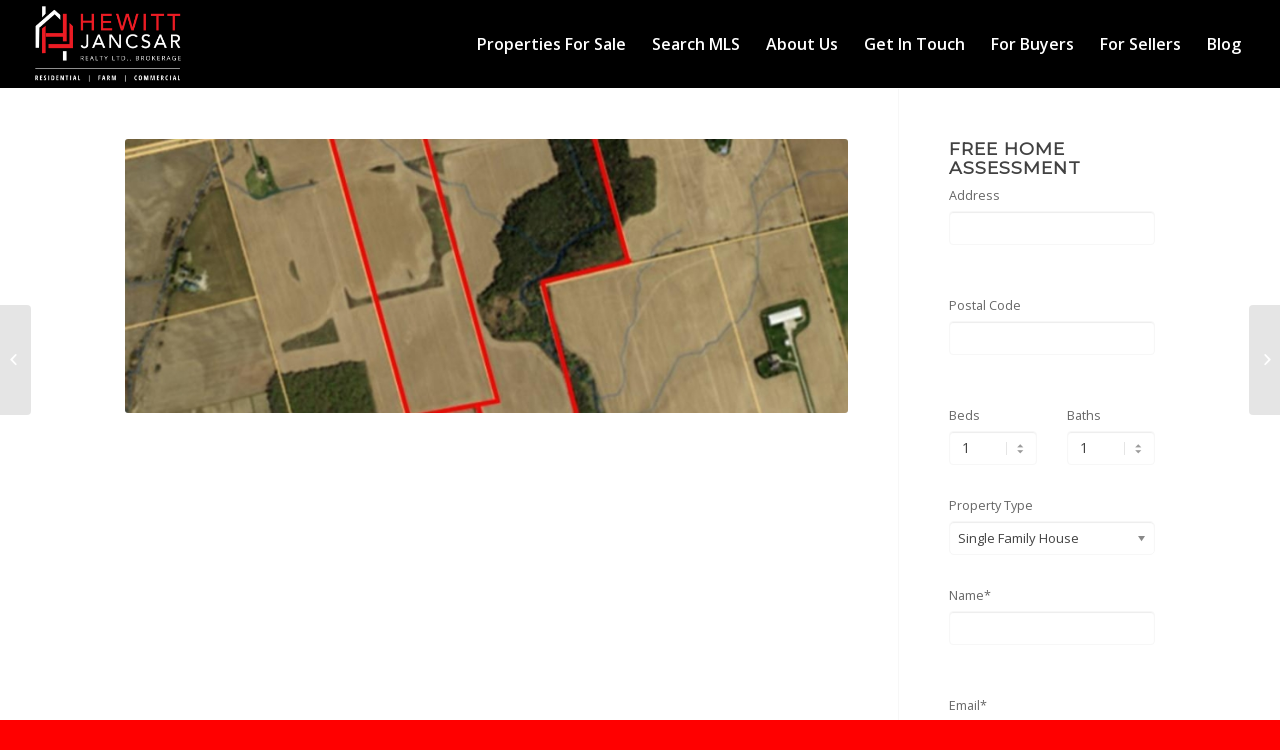

--- FILE ---
content_type: text/html; charset=utf-8
request_url: https://thefamilyadvantage.ca/portfolio-item/part-lots-4-5-concession-13/
body_size: 13778
content:
<!DOCTYPE html><html lang="en" class="html_stretched responsive av-preloader-disabled av-default-lightbox  html_header_top html_logo_left html_main_nav_header html_menu_right html_large html_header_sticky_disabled html_header_shrinking_disabled html_mobile_menu_tablet html_header_searchicon_disabled html_content_align_center html_header_unstick_top_disabled html_header_stretch html_av-submenu-hidden html_av-submenu-display-click html_av-overlay-side html_av-overlay-side-classic html_av-submenu-noclone html_entry_id_12573 av-no-preview html_text_menu_active "><head><meta charset="UTF-8" /><meta name="viewport" content="width=device-width, initial-scale=1, maximum-scale=1"><meta name='robots' content='index, follow, max-image-preview:large, max-snippet:-1, max-video-preview:-1' /><link type="text/css" media="screen" href="https://thefamilyadvantage.ca/wp-content/cache/breeze-minification/css/breeze_d95e27808fef7c5103d7bd06802b0428d4b52648c9a33d93ca116268e87976cf1e64581890fe5e7672d8986c7e543a9c25f962edd255aec5c80073904a06901c.css" rel="stylesheet" /><link type="text/css" media="all" href="https://thefamilyadvantage.ca/wp-content/cache/breeze-minification/css/breeze_07a9b66d1078cf529b767cecf3756df334ec09c746d4bde57cc19c1930bdc03469743927524026d919eee9f5c7d07c4cef4f2441799aebafb477bf2e151095fc.css" rel="stylesheet" /><link type="text/css" media="all" href="https://thefamilyadvantage.ca/wp-content/cache/breeze-minification/css/breeze_854f57383579d01ebbfe4f47573541f24644b3c306431544116ac6e90c1ac129a8ea05f8f074afe25f5fb4866cdbb70564756810e544e3a26175ae0ed8d4735e.css" rel="stylesheet" /><link type="text/css" media="all" href="https://thefamilyadvantage.ca/wp-content/cache/breeze-minification/css/breeze_c24640a546f1906c8415c0e7e3d937c8d6bd07e8dfe4429738bf3c5f3a1618cbff79aca86074984e9d3115969b1c24fefd920a952547604f90bcb536b544ece8.css" rel="stylesheet" /><link type="text/css" media="all" href="https://thefamilyadvantage.ca/wp-content/cache/breeze-minification/css/breeze_23b32e998642ab406f5e22c117f76b55cf867d594db2af5d299589c7586f9fecede05edb7f87f551e57e89a133d61bcce9c1eafa228734691aefe612a2f3b855.css" rel="stylesheet" /><link type="text/css" media="all" href="https://thefamilyadvantage.ca/wp-content/cache/breeze-minification/css/breeze_52ca1dea79ba07e38de3390c6a0f96555c56b9c933e06defbc30244d12f3757ae6cce056bc1bd93e8999898784005bcc362cbacbedb1e088083a33c58666a227.css" rel="stylesheet" /><link type="text/css" media="all" href="https://thefamilyadvantage.ca/wp-content/cache/breeze-minification/css/breeze_16280c64f30aae00494aa56c9436a126689363d7bdc3c13e4115271c3b1ff5d5dc49370b73c23ca86f9bef19de562959712549eb67e91c90721560a707476686.css" rel="stylesheet" /><title>Part Lots 4 &amp; 5 Concession 13 | The Hewitt Jancsar Team</title><link rel="canonical" href="https://thefamilyadvantage.ca/portfolio-item/part-lots-4-5-concession-13/" /><meta property="og:locale" content="en_US" /><meta property="og:type" content="article" /><meta property="og:title" content="Part Lots 4 &amp; 5 Concession 13 | The Hewitt Jancsar Team" /><meta property="og:url" content="https://thefamilyadvantage.ca/portfolio-item/part-lots-4-5-concession-13/" /><meta property="og:site_name" content="The Hewitt Jancsar Team" /><meta property="article:publisher" content="http://facebook.com/hewittjancsarteam" /><meta property="og:image" content="https://thefamilyadvantage.ca/wp-content/uploads/2021/05/Part-Lots-4-5-Concesstion-13.jpg" /><meta property="og:image:width" content="917" /><meta property="og:image:height" content="593" /><meta property="og:image:type" content="image/jpeg" /><meta name="twitter:card" content="summary_large_image" /> <script type="application/ld+json" class="yoast-schema-graph">{"@context":"https://schema.org","@graph":[{"@type":"WebPage","@id":"https://thefamilyadvantage.ca/portfolio-item/part-lots-4-5-concession-13/","url":"https://thefamilyadvantage.ca/portfolio-item/part-lots-4-5-concession-13/","name":"Part Lots 4 & 5 Concession 13 | The Hewitt Jancsar Team","isPartOf":{"@id":"https://thefamilyadvantage.ca/#website"},"primaryImageOfPage":{"@id":"https://thefamilyadvantage.ca/portfolio-item/part-lots-4-5-concession-13/#primaryimage"},"image":{"@id":"https://thefamilyadvantage.ca/portfolio-item/part-lots-4-5-concession-13/#primaryimage"},"thumbnailUrl":"https://thefamilyadvantage.ca/wp-content/uploads/2021/05/Part-Lots-4-5-Concesstion-13.jpg","datePublished":"2021-05-17T20:16:22+00:00","breadcrumb":{"@id":"https://thefamilyadvantage.ca/portfolio-item/part-lots-4-5-concession-13/#breadcrumb"},"inLanguage":"en","potentialAction":[{"@type":"ReadAction","target":["https://thefamilyadvantage.ca/portfolio-item/part-lots-4-5-concession-13/"]}]},{"@type":"ImageObject","inLanguage":"en","@id":"https://thefamilyadvantage.ca/portfolio-item/part-lots-4-5-concession-13/#primaryimage","url":"https://thefamilyadvantage.ca/wp-content/uploads/2021/05/Part-Lots-4-5-Concesstion-13.jpg","contentUrl":"https://thefamilyadvantage.ca/wp-content/uploads/2021/05/Part-Lots-4-5-Concesstion-13.jpg","width":917,"height":593},{"@type":"BreadcrumbList","@id":"https://thefamilyadvantage.ca/portfolio-item/part-lots-4-5-concession-13/#breadcrumb","itemListElement":[{"@type":"ListItem","position":1,"name":"Home","item":"https://thefamilyadvantage.ca/"},{"@type":"ListItem","position":2,"name":"Part Lots 4 &#038; 5 Concession 13"}]},{"@type":"WebSite","@id":"https://thefamilyadvantage.ca/#website","url":"https://thefamilyadvantage.ca/","name":"The Hewitt Jancsar Team","description":"Real Estate Professionals serving Woodstock, Brantford, and Kitchener-Waterloo","potentialAction":[{"@type":"SearchAction","target":{"@type":"EntryPoint","urlTemplate":"https://thefamilyadvantage.ca/?s={search_term_string}"},"query-input":{"@type":"PropertyValueSpecification","valueRequired":true,"valueName":"search_term_string"}}],"inLanguage":"en"}]}</script> <link rel='dns-prefetch' href='//www.idxhome.com' /><link rel="alternate" type="application/rss+xml" title="The Hewitt Jancsar Team &raquo; Feed" href="https://thefamilyadvantage.ca/feed/" /><link rel="alternate" type="application/rss+xml" title="The Hewitt Jancsar Team &raquo; Comments Feed" href="https://thefamilyadvantage.ca/comments/feed/" /><link rel="alternate" type="application/rss+xml" title="The Hewitt Jancsar Team &raquo; Part Lots 4 &#038; 5 Concession 13 Comments Feed" href="https://thefamilyadvantage.ca/portfolio-item/part-lots-4-5-concession-13/feed/" /><link rel="alternate" title="oEmbed (JSON)" type="application/json+oembed" href="https://thefamilyadvantage.ca/wp-json/oembed/1.0/embed?url=https%3A%2F%2Fthefamilyadvantage.ca%2Fportfolio-item%2Fpart-lots-4-5-concession-13%2F" /><link rel="alternate" title="oEmbed (XML)" type="text/xml+oembed" href="https://thefamilyadvantage.ca/wp-json/oembed/1.0/embed?url=https%3A%2F%2Fthefamilyadvantage.ca%2Fportfolio-item%2Fpart-lots-4-5-concession-13%2F&#038;format=xml" /> <script type='text/javascript'>if(!document.cookie.match(/aviaPrivacyGoogleWebfontsDisabled/)){
				(function() {
					var f = document.createElement('link');
					
					f.type 	= 'text/css';
					f.rel 	= 'stylesheet';
					f.href 	= '//fonts.googleapis.com/css?family=Montserrat%7COpen+Sans:400,600';
					f.id 	= 'avia-google-webfont';
					
					document.getElementsByTagName('head')[0].appendChild(f);
				})();
			}</script> <style id='wp-img-auto-sizes-contain-inline-css' type='text/css'>img:is([sizes=auto i],[sizes^="auto," i]){contain-intrinsic-size:3000px 1500px}
/*# sourceURL=wp-img-auto-sizes-contain-inline-css */</style><link rel='stylesheet' id='ihf-bundle-css-css' href='https://www.idxhome.com/service/resources/dist/wordpress/bundle.css?1769081048443' type='text/css' media='' /><style id='wp-emoji-styles-inline-css' type='text/css'>img.wp-smiley, img.emoji {
		display: inline !important;
		border: none !important;
		box-shadow: none !important;
		height: 1em !important;
		width: 1em !important;
		margin: 0 0.07em !important;
		vertical-align: -0.1em !important;
		background: none !important;
		padding: 0 !important;
	}
/*# sourceURL=wp-emoji-styles-inline-css */</style><style id='wp-block-library-inline-css' type='text/css'>:root{--wp-block-synced-color:#7a00df;--wp-block-synced-color--rgb:122,0,223;--wp-bound-block-color:var(--wp-block-synced-color);--wp-editor-canvas-background:#ddd;--wp-admin-theme-color:#007cba;--wp-admin-theme-color--rgb:0,124,186;--wp-admin-theme-color-darker-10:#006ba1;--wp-admin-theme-color-darker-10--rgb:0,107,160.5;--wp-admin-theme-color-darker-20:#005a87;--wp-admin-theme-color-darker-20--rgb:0,90,135;--wp-admin-border-width-focus:2px}@media (min-resolution:192dpi){:root{--wp-admin-border-width-focus:1.5px}}.wp-element-button{cursor:pointer}:root .has-very-light-gray-background-color{background-color:#eee}:root .has-very-dark-gray-background-color{background-color:#313131}:root .has-very-light-gray-color{color:#eee}:root .has-very-dark-gray-color{color:#313131}:root .has-vivid-green-cyan-to-vivid-cyan-blue-gradient-background{background:linear-gradient(135deg,#00d084,#0693e3)}:root .has-purple-crush-gradient-background{background:linear-gradient(135deg,#34e2e4,#4721fb 50%,#ab1dfe)}:root .has-hazy-dawn-gradient-background{background:linear-gradient(135deg,#faaca8,#dad0ec)}:root .has-subdued-olive-gradient-background{background:linear-gradient(135deg,#fafae1,#67a671)}:root .has-atomic-cream-gradient-background{background:linear-gradient(135deg,#fdd79a,#004a59)}:root .has-nightshade-gradient-background{background:linear-gradient(135deg,#330968,#31cdcf)}:root .has-midnight-gradient-background{background:linear-gradient(135deg,#020381,#2874fc)}:root{--wp--preset--font-size--normal:16px;--wp--preset--font-size--huge:42px}.has-regular-font-size{font-size:1em}.has-larger-font-size{font-size:2.625em}.has-normal-font-size{font-size:var(--wp--preset--font-size--normal)}.has-huge-font-size{font-size:var(--wp--preset--font-size--huge)}.has-text-align-center{text-align:center}.has-text-align-left{text-align:left}.has-text-align-right{text-align:right}.has-fit-text{white-space:nowrap!important}#end-resizable-editor-section{display:none}.aligncenter{clear:both}.items-justified-left{justify-content:flex-start}.items-justified-center{justify-content:center}.items-justified-right{justify-content:flex-end}.items-justified-space-between{justify-content:space-between}.screen-reader-text{border:0;clip-path:inset(50%);height:1px;margin:-1px;overflow:hidden;padding:0;position:absolute;width:1px;word-wrap:normal!important}.screen-reader-text:focus{background-color:#ddd;clip-path:none;color:#444;display:block;font-size:1em;height:auto;left:5px;line-height:normal;padding:15px 23px 14px;text-decoration:none;top:5px;width:auto;z-index:100000}html :where(.has-border-color){border-style:solid}html :where([style*=border-top-color]){border-top-style:solid}html :where([style*=border-right-color]){border-right-style:solid}html :where([style*=border-bottom-color]){border-bottom-style:solid}html :where([style*=border-left-color]){border-left-style:solid}html :where([style*=border-width]){border-style:solid}html :where([style*=border-top-width]){border-top-style:solid}html :where([style*=border-right-width]){border-right-style:solid}html :where([style*=border-bottom-width]){border-bottom-style:solid}html :where([style*=border-left-width]){border-left-style:solid}html :where(img[class*=wp-image-]){height:auto;max-width:100%}:where(figure){margin:0 0 1em}html :where(.is-position-sticky){--wp-admin--admin-bar--position-offset:var(--wp-admin--admin-bar--height,0px)}@media screen and (max-width:600px){html :where(.is-position-sticky){--wp-admin--admin-bar--position-offset:0px}}

/*# sourceURL=wp-block-library-inline-css */</style><style id='global-styles-inline-css' type='text/css'>:root{--wp--preset--aspect-ratio--square: 1;--wp--preset--aspect-ratio--4-3: 4/3;--wp--preset--aspect-ratio--3-4: 3/4;--wp--preset--aspect-ratio--3-2: 3/2;--wp--preset--aspect-ratio--2-3: 2/3;--wp--preset--aspect-ratio--16-9: 16/9;--wp--preset--aspect-ratio--9-16: 9/16;--wp--preset--color--black: #000000;--wp--preset--color--cyan-bluish-gray: #abb8c3;--wp--preset--color--white: #ffffff;--wp--preset--color--pale-pink: #f78da7;--wp--preset--color--vivid-red: #cf2e2e;--wp--preset--color--luminous-vivid-orange: #ff6900;--wp--preset--color--luminous-vivid-amber: #fcb900;--wp--preset--color--light-green-cyan: #7bdcb5;--wp--preset--color--vivid-green-cyan: #00d084;--wp--preset--color--pale-cyan-blue: #8ed1fc;--wp--preset--color--vivid-cyan-blue: #0693e3;--wp--preset--color--vivid-purple: #9b51e0;--wp--preset--gradient--vivid-cyan-blue-to-vivid-purple: linear-gradient(135deg,rgb(6,147,227) 0%,rgb(155,81,224) 100%);--wp--preset--gradient--light-green-cyan-to-vivid-green-cyan: linear-gradient(135deg,rgb(122,220,180) 0%,rgb(0,208,130) 100%);--wp--preset--gradient--luminous-vivid-amber-to-luminous-vivid-orange: linear-gradient(135deg,rgb(252,185,0) 0%,rgb(255,105,0) 100%);--wp--preset--gradient--luminous-vivid-orange-to-vivid-red: linear-gradient(135deg,rgb(255,105,0) 0%,rgb(207,46,46) 100%);--wp--preset--gradient--very-light-gray-to-cyan-bluish-gray: linear-gradient(135deg,rgb(238,238,238) 0%,rgb(169,184,195) 100%);--wp--preset--gradient--cool-to-warm-spectrum: linear-gradient(135deg,rgb(74,234,220) 0%,rgb(151,120,209) 20%,rgb(207,42,186) 40%,rgb(238,44,130) 60%,rgb(251,105,98) 80%,rgb(254,248,76) 100%);--wp--preset--gradient--blush-light-purple: linear-gradient(135deg,rgb(255,206,236) 0%,rgb(152,150,240) 100%);--wp--preset--gradient--blush-bordeaux: linear-gradient(135deg,rgb(254,205,165) 0%,rgb(254,45,45) 50%,rgb(107,0,62) 100%);--wp--preset--gradient--luminous-dusk: linear-gradient(135deg,rgb(255,203,112) 0%,rgb(199,81,192) 50%,rgb(65,88,208) 100%);--wp--preset--gradient--pale-ocean: linear-gradient(135deg,rgb(255,245,203) 0%,rgb(182,227,212) 50%,rgb(51,167,181) 100%);--wp--preset--gradient--electric-grass: linear-gradient(135deg,rgb(202,248,128) 0%,rgb(113,206,126) 100%);--wp--preset--gradient--midnight: linear-gradient(135deg,rgb(2,3,129) 0%,rgb(40,116,252) 100%);--wp--preset--font-size--small: 13px;--wp--preset--font-size--medium: 20px;--wp--preset--font-size--large: 36px;--wp--preset--font-size--x-large: 42px;--wp--preset--spacing--20: 0.44rem;--wp--preset--spacing--30: 0.67rem;--wp--preset--spacing--40: 1rem;--wp--preset--spacing--50: 1.5rem;--wp--preset--spacing--60: 2.25rem;--wp--preset--spacing--70: 3.38rem;--wp--preset--spacing--80: 5.06rem;--wp--preset--shadow--natural: 6px 6px 9px rgba(0, 0, 0, 0.2);--wp--preset--shadow--deep: 12px 12px 50px rgba(0, 0, 0, 0.4);--wp--preset--shadow--sharp: 6px 6px 0px rgba(0, 0, 0, 0.2);--wp--preset--shadow--outlined: 6px 6px 0px -3px rgb(255, 255, 255), 6px 6px rgb(0, 0, 0);--wp--preset--shadow--crisp: 6px 6px 0px rgb(0, 0, 0);}:where(.is-layout-flex){gap: 0.5em;}:where(.is-layout-grid){gap: 0.5em;}body .is-layout-flex{display: flex;}.is-layout-flex{flex-wrap: wrap;align-items: center;}.is-layout-flex > :is(*, div){margin: 0;}body .is-layout-grid{display: grid;}.is-layout-grid > :is(*, div){margin: 0;}:where(.wp-block-columns.is-layout-flex){gap: 2em;}:where(.wp-block-columns.is-layout-grid){gap: 2em;}:where(.wp-block-post-template.is-layout-flex){gap: 1.25em;}:where(.wp-block-post-template.is-layout-grid){gap: 1.25em;}.has-black-color{color: var(--wp--preset--color--black) !important;}.has-cyan-bluish-gray-color{color: var(--wp--preset--color--cyan-bluish-gray) !important;}.has-white-color{color: var(--wp--preset--color--white) !important;}.has-pale-pink-color{color: var(--wp--preset--color--pale-pink) !important;}.has-vivid-red-color{color: var(--wp--preset--color--vivid-red) !important;}.has-luminous-vivid-orange-color{color: var(--wp--preset--color--luminous-vivid-orange) !important;}.has-luminous-vivid-amber-color{color: var(--wp--preset--color--luminous-vivid-amber) !important;}.has-light-green-cyan-color{color: var(--wp--preset--color--light-green-cyan) !important;}.has-vivid-green-cyan-color{color: var(--wp--preset--color--vivid-green-cyan) !important;}.has-pale-cyan-blue-color{color: var(--wp--preset--color--pale-cyan-blue) !important;}.has-vivid-cyan-blue-color{color: var(--wp--preset--color--vivid-cyan-blue) !important;}.has-vivid-purple-color{color: var(--wp--preset--color--vivid-purple) !important;}.has-black-background-color{background-color: var(--wp--preset--color--black) !important;}.has-cyan-bluish-gray-background-color{background-color: var(--wp--preset--color--cyan-bluish-gray) !important;}.has-white-background-color{background-color: var(--wp--preset--color--white) !important;}.has-pale-pink-background-color{background-color: var(--wp--preset--color--pale-pink) !important;}.has-vivid-red-background-color{background-color: var(--wp--preset--color--vivid-red) !important;}.has-luminous-vivid-orange-background-color{background-color: var(--wp--preset--color--luminous-vivid-orange) !important;}.has-luminous-vivid-amber-background-color{background-color: var(--wp--preset--color--luminous-vivid-amber) !important;}.has-light-green-cyan-background-color{background-color: var(--wp--preset--color--light-green-cyan) !important;}.has-vivid-green-cyan-background-color{background-color: var(--wp--preset--color--vivid-green-cyan) !important;}.has-pale-cyan-blue-background-color{background-color: var(--wp--preset--color--pale-cyan-blue) !important;}.has-vivid-cyan-blue-background-color{background-color: var(--wp--preset--color--vivid-cyan-blue) !important;}.has-vivid-purple-background-color{background-color: var(--wp--preset--color--vivid-purple) !important;}.has-black-border-color{border-color: var(--wp--preset--color--black) !important;}.has-cyan-bluish-gray-border-color{border-color: var(--wp--preset--color--cyan-bluish-gray) !important;}.has-white-border-color{border-color: var(--wp--preset--color--white) !important;}.has-pale-pink-border-color{border-color: var(--wp--preset--color--pale-pink) !important;}.has-vivid-red-border-color{border-color: var(--wp--preset--color--vivid-red) !important;}.has-luminous-vivid-orange-border-color{border-color: var(--wp--preset--color--luminous-vivid-orange) !important;}.has-luminous-vivid-amber-border-color{border-color: var(--wp--preset--color--luminous-vivid-amber) !important;}.has-light-green-cyan-border-color{border-color: var(--wp--preset--color--light-green-cyan) !important;}.has-vivid-green-cyan-border-color{border-color: var(--wp--preset--color--vivid-green-cyan) !important;}.has-pale-cyan-blue-border-color{border-color: var(--wp--preset--color--pale-cyan-blue) !important;}.has-vivid-cyan-blue-border-color{border-color: var(--wp--preset--color--vivid-cyan-blue) !important;}.has-vivid-purple-border-color{border-color: var(--wp--preset--color--vivid-purple) !important;}.has-vivid-cyan-blue-to-vivid-purple-gradient-background{background: var(--wp--preset--gradient--vivid-cyan-blue-to-vivid-purple) !important;}.has-light-green-cyan-to-vivid-green-cyan-gradient-background{background: var(--wp--preset--gradient--light-green-cyan-to-vivid-green-cyan) !important;}.has-luminous-vivid-amber-to-luminous-vivid-orange-gradient-background{background: var(--wp--preset--gradient--luminous-vivid-amber-to-luminous-vivid-orange) !important;}.has-luminous-vivid-orange-to-vivid-red-gradient-background{background: var(--wp--preset--gradient--luminous-vivid-orange-to-vivid-red) !important;}.has-very-light-gray-to-cyan-bluish-gray-gradient-background{background: var(--wp--preset--gradient--very-light-gray-to-cyan-bluish-gray) !important;}.has-cool-to-warm-spectrum-gradient-background{background: var(--wp--preset--gradient--cool-to-warm-spectrum) !important;}.has-blush-light-purple-gradient-background{background: var(--wp--preset--gradient--blush-light-purple) !important;}.has-blush-bordeaux-gradient-background{background: var(--wp--preset--gradient--blush-bordeaux) !important;}.has-luminous-dusk-gradient-background{background: var(--wp--preset--gradient--luminous-dusk) !important;}.has-pale-ocean-gradient-background{background: var(--wp--preset--gradient--pale-ocean) !important;}.has-electric-grass-gradient-background{background: var(--wp--preset--gradient--electric-grass) !important;}.has-midnight-gradient-background{background: var(--wp--preset--gradient--midnight) !important;}.has-small-font-size{font-size: var(--wp--preset--font-size--small) !important;}.has-medium-font-size{font-size: var(--wp--preset--font-size--medium) !important;}.has-large-font-size{font-size: var(--wp--preset--font-size--large) !important;}.has-x-large-font-size{font-size: var(--wp--preset--font-size--x-large) !important;}
/*# sourceURL=global-styles-inline-css */</style><style id='classic-theme-styles-inline-css' type='text/css'>/*! This file is auto-generated */
.wp-block-button__link{color:#fff;background-color:#32373c;border-radius:9999px;box-shadow:none;text-decoration:none;padding:calc(.667em + 2px) calc(1.333em + 2px);font-size:1.125em}.wp-block-file__button{background:#32373c;color:#fff;text-decoration:none}
/*# sourceURL=/wp-includes/css/classic-themes.min.css */</style> <script type="text/javascript" src="https://www.idxhome.com/service/resources/dist/wordpress/bundle.js?1769081048443" id="ihf-bundle-js-js"></script> <script type="text/javascript" id="ptb-js-extra">/*  */
var ptb = {"url":"https://thefamilyadvantage.ca/wp-content/plugins/themify-ptb/public/","ver":"1.3.1"};
//# sourceURL=ptb-js-extra
/*  */</script> <link rel="https://api.w.org/" href="https://thefamilyadvantage.ca/wp-json/" /><link rel="EditURI" type="application/rsd+xml" title="RSD" href="https://thefamilyadvantage.ca/xmlrpc.php?rsd" /><meta name="generator" content="Creative Revenue" /><link rel='shortlink' href='https://thefamilyadvantage.ca/?p=12573' />  <script>(function(w,i,d,g,e,t){w["WidgetTrackerObject"]=g;(w[g]=w[g]||function() {(w[g].q=w[g].q||[]).push(arguments);}),(w[g].ds=1*new Date());(e="script"), (t=d.createElement(e)),(e=d.getElementsByTagName(e)[0]);t.async=1;t.src=i; e.parentNode.insertBefore(t,e);}) (window,"https://widgetbe.com/agent",document,"widgetTracker"); window.widgetTracker("create", "WT-KHECNNUJ"); window.widgetTracker("send", "pageview");</script> <style type="text/css">#top fieldset {
    margin-bottom: -40px;
    margin-top: 30px;
}

.btn btn-default dropdown-toggle {
display:none!important;
}</style> <script type="text/javascript">ajaxurl = 'https://thefamilyadvantage.ca/wp-admin/admin-ajax.php';</script> <link rel="profile" href="http://gmpg.org/xfn/11" /><link rel="alternate" type="application/rss+xml" title="The Hewitt Jancsar Team RSS2 Feed" href="https://thefamilyadvantage.ca/feed/" /><link rel="pingback" href="https://thefamilyadvantage.ca/xmlrpc.php" /> <!--[if lt IE 9]><script src="https://thefamilyadvantage.ca/wp-content/themes/enfold/js/html5shiv.js"></script><![endif]--><style type="text/css">.broken_link, a.broken_link {
	text-decoration: line-through;
}</style> <script type="text/javascript">'use strict';var avia_is_mobile=!1;if(/Android|webOS|iPhone|iPad|iPod|BlackBerry|IEMobile|Opera Mini/i.test(navigator.userAgent)&&'ontouchstart' in document.documentElement){avia_is_mobile=!0;document.documentElement.className+=' avia_mobile '}
else{document.documentElement.className+=' avia_desktop '};document.documentElement.className+=' js_active ';(function(){var e=['-webkit-','-moz-','-ms-',''],n='';for(var t in e){if(e[t]+'transform' in document.documentElement.style){document.documentElement.className+=' avia_transform ';n=e[t]+'transform'};if(e[t]+'perspective' in document.documentElement.style)document.documentElement.className+=' avia_transform3d '};if(typeof document.getElementsByClassName=='function'&&typeof document.documentElement.getBoundingClientRect=='function'&&avia_is_mobile==!1){if(n&&window.innerHeight>0){setTimeout(function(){var e=0,o={},a=0,t=document.getElementsByClassName('av-parallax'),i=window.pageYOffset||document.documentElement.scrollTop;for(e=0;e<t.length;e++){t[e].style.top='0px';o=t[e].getBoundingClientRect();a=Math.ceil((window.innerHeight+i-o.top)*0.3);t[e].style[n]='translate(0px, '+a+'px)';t[e].style.top='auto';t[e].className+=' enabled-parallax '}},50)}}})();</script><style type='text/css'>@font-face {font-family: 'entypo-fontello'; font-weight: normal; font-style: normal;
src: url('https://thefamilyadvantage.ca/wp-content/themes/enfold/config-templatebuilder/avia-template-builder/assets/fonts/entypo-fontello.eot');
src: url('https://thefamilyadvantage.ca/wp-content/themes/enfold/config-templatebuilder/avia-template-builder/assets/fonts/entypo-fontello.eot?#iefix') format('embedded-opentype'), 
url('https://thefamilyadvantage.ca/wp-content/themes/enfold/config-templatebuilder/avia-template-builder/assets/fonts/entypo-fontello.woff') format('woff'), 
url('https://thefamilyadvantage.ca/wp-content/themes/enfold/config-templatebuilder/avia-template-builder/assets/fonts/entypo-fontello.ttf') format('truetype'), 
url('https://thefamilyadvantage.ca/wp-content/themes/enfold/config-templatebuilder/avia-template-builder/assets/fonts/entypo-fontello.svg#entypo-fontello') format('svg');
} #top .avia-font-entypo-fontello, body .avia-font-entypo-fontello, html body [data-av_iconfont='entypo-fontello']:before{ font-family: 'entypo-fontello'; }</style> <script type="text/javascript" src="https://thefamilyadvantage.ca/wp-content/cache/breeze-minification/js/breeze_941ad85a636b7322086a882cd1e630e817087b2c3b1432d7cdd11f207e8d90cc27db1c8c7e0125e2f28fed1fda3daf720c7445dc4e5c1a560d5ee2322768146b.js"></script><script type="text/javascript" src="https://thefamilyadvantage.ca/wp-content/cache/breeze-minification/js/breeze_ad4772fd33f760bceb7df8fb237f562b46679582c0a0b4a659617acaa542fd8273c1c3a1a3cb15d3335c9f1be70f6846a6e4b7ed3b6bb4ff4d6378ca344bb16b.js"></script><script type="text/javascript" src="https://thefamilyadvantage.ca/wp-content/cache/breeze-minification/js/breeze_fc5c56c9dc67d007f639a6cae5cb46b11c131c447e1e1b651ddca5dd4ec3abc7fc17cab9b200ad75c01aa58d92c9a6d7cfbcf439c8ce04580c73c858418dc5ad.js"></script><script type="text/javascript" src="https://thefamilyadvantage.ca/wp-content/cache/breeze-minification/js/breeze_0dfdf7f63b38bc90ae83ec17e5e400a80e62c03c6e02b5bc20542047f30bb9e432c4098966ce0bb0e67b195f842e2ad85935a65765e54268ea5c027eda1cce3e.js"></script></head><body id="top" class="wp-singular portfolio-template-default single single-portfolio postid-12573 wp-theme-enfold  rtl_columns stretched montserrat open_sans" itemscope="itemscope" itemtype="https://schema.org/WebPage" ><div id='wrap_all'><header id='header' class='all_colors header_color dark_bg_color  av_header_top av_logo_left av_main_nav_header av_menu_right av_large av_header_sticky_disabled av_header_shrinking_disabled av_header_stretch av_mobile_menu_tablet av_header_searchicon_disabled av_header_unstick_top_disabled av_bottom_nav_disabled  av_header_border_disabled'  role="banner" itemscope="itemscope" itemtype="https://schema.org/WPHeader" ><div  id='header_main' class='container_wrap container_wrap_logo'><div class='container av-logo-container'><div class='inner-container'><span class='logo'><a href='https://thefamilyadvantage.ca/'><img height='100' width='300' src='https://thefamilyadvantage.ca/wp-content/uploads/2021/05/HewittJancsarRealty-Logo-white-300x161.png' alt='The Hewitt Jancsar Team' /></a></span><nav class='main_menu' data-selectname='Select a page'  role="navigation" itemscope="itemscope" itemtype="https://schema.org/SiteNavigationElement" ><div class="avia-menu av-main-nav-wrap"><ul id="avia-menu" class="menu av-main-nav"><li id="menu-item-12381" class="menu-item menu-item-type-custom menu-item-object-custom menu-item-has-children menu-item-top-level menu-item-top-level-1"><a href="#" itemprop="url"><span class="avia-bullet"></span><span class="avia-menu-text">Properties For Sale</span><span class="avia-menu-fx"><span class="avia-arrow-wrap"><span class="avia-arrow"></span></span></span></a><ul class="sub-menu"><li id="menu-item-10228" class="menu-item menu-item-type-post_type menu-item-object-page"><a href="https://thefamilyadvantage.ca/featured-mls-listings/" itemprop="url"><span class="avia-bullet"></span><span class="avia-menu-text">Our Listings</span></a></li></ul></li><li id="menu-item-10225" class="menu-item menu-item-type-post_type menu-item-object-page menu-item-mega-parent  menu-item-top-level menu-item-top-level-2"><a href="https://thefamilyadvantage.ca/search-mls/" itemprop="url"><span class="avia-bullet"></span><span class="avia-menu-text">Search MLS</span><span class="avia-menu-fx"><span class="avia-arrow-wrap"><span class="avia-arrow"></span></span></span></a></li><li id="menu-item-10916" class="menu-item menu-item-type-post_type menu-item-object-page menu-item-has-children menu-item-top-level menu-item-top-level-3"><a href="https://thefamilyadvantage.ca/about-us/" itemprop="url"><span class="avia-bullet"></span><span class="avia-menu-text">About Us</span><span class="avia-menu-fx"><span class="avia-arrow-wrap"><span class="avia-arrow"></span></span></span></a><ul class="sub-menu"><li id="menu-item-12254" class="menu-item menu-item-type-post_type menu-item-object-page"><a href="https://thefamilyadvantage.ca/testimonials/" itemprop="url"><span class="avia-bullet"></span><span class="avia-menu-text">Testimonials</span></a></li></ul></li><li id="menu-item-11279" class="menu-item menu-item-type-post_type menu-item-object-page menu-item-mega-parent  menu-item-top-level menu-item-top-level-4"><a href="https://thefamilyadvantage.ca/contact/" itemprop="url"><span class="avia-bullet"></span><span class="avia-menu-text">Get In Touch</span><span class="avia-menu-fx"><span class="avia-arrow-wrap"><span class="avia-arrow"></span></span></span></a></li><li id="menu-item-12132" class="menu-item menu-item-type-custom menu-item-object-custom menu-item-has-children menu-item-top-level menu-item-top-level-5"><a href="#" itemprop="url"><span class="avia-bullet"></span><span class="avia-menu-text">For Buyers</span><span class="avia-menu-fx"><span class="avia-arrow-wrap"><span class="avia-arrow"></span></span></span></a><ul class="sub-menu"><li id="menu-item-12135" class="menu-item menu-item-type-post_type menu-item-object-page"><a href="https://thefamilyadvantage.ca/buyer-resources/" itemprop="url"><span class="avia-bullet"></span><span class="avia-menu-text">Free Resources</span></a></li><li id="menu-item-12136" class="menu-item menu-item-type-post_type menu-item-object-page"><a href="https://thefamilyadvantage.ca/buyers-guide/" itemprop="url"><span class="avia-bullet"></span><span class="avia-menu-text">Buyer&#8217;s Guide</span></a></li></ul></li><li id="menu-item-12133" class="menu-item menu-item-type-custom menu-item-object-custom menu-item-has-children menu-item-top-level menu-item-top-level-6"><a href="#" itemprop="url"><span class="avia-bullet"></span><span class="avia-menu-text">For Sellers</span><span class="avia-menu-fx"><span class="avia-arrow-wrap"><span class="avia-arrow"></span></span></span></a><ul class="sub-menu"><li id="menu-item-12134" class="menu-item menu-item-type-post_type menu-item-object-page"><a href="https://thefamilyadvantage.ca/seller-resources/" itemprop="url"><span class="avia-bullet"></span><span class="avia-menu-text">Free Resources</span></a></li><li id="menu-item-12137" class="menu-item menu-item-type-post_type menu-item-object-page"><a href="https://thefamilyadvantage.ca/sellers-guide/" itemprop="url"><span class="avia-bullet"></span><span class="avia-menu-text">Seller&#8217;s Guide</span></a></li></ul></li><li id="menu-item-10234" class="menu-item menu-item-type-post_type menu-item-object-page current_page_parent menu-item-top-level menu-item-top-level-7"><a href="https://thefamilyadvantage.ca/blog/" itemprop="url"><span class="avia-bullet"></span><span class="avia-menu-text">Blog</span><span class="avia-menu-fx"><span class="avia-arrow-wrap"><span class="avia-arrow"></span></span></span></a></li><li class="av-burger-menu-main menu-item-avia-special "> <a href="#"> <span class="av-hamburger av-hamburger--spin av-js-hamburger"> <span class="av-hamburger-box"> <span class="av-hamburger-inner"></span> <strong>Menu</strong> </span> </span> </a></li></ul></div></nav></div></div></div><div class='header_bg'></div></header><div id='main' class='all_colors' data-scroll-offset='0'><div class='container_wrap container_wrap_first main_color sidebar_right'><div class='container'><main class='template-page template-portfolio content  av-content-small alpha units'  role="main" itemprop="mainContentOfPage" ><article class='post-entry post-entry-type-page post-entry-12573'  itemscope="itemscope" itemtype="https://schema.org/CreativeWork" ><div class="entry-content-wrapper clearfix"><header class="entry-content-header"><div class='page-thumb'><img width="845" height="321" src="https://thefamilyadvantage.ca/wp-content/uploads/2021/05/Part-Lots-4-5-Concesstion-13-845x321.jpg" class="attachment-entry_with_sidebar size-entry_with_sidebar wp-post-image" alt="" decoding="async" fetchpriority="high" /></div></header><div class="entry-content"  itemprop="text" ></div><footer class="entry-footer"></footer></div></article></main><aside class='sidebar sidebar_right smartphones_sidebar_active alpha units'  role="complementary" itemscope="itemscope" itemtype="https://schema.org/WPSideBar" ><div class='inner_sidebar extralight-border'><section id="ihomefindervaluationwidget-2" class="widget clearfix widget_ihomefindervaluationwidget"><h3 class="widgettitle">Free Home Assessment</h3><div style="display: inline;" data-ihf-client-id="97553"><div id="ihf-main-container" class="ihf-container ihf-color-scheme-red"><div class="ihf-widget" data-ihf-remote-submit="false"><div id="ihf-widget-valuation-form"><form id="ihf-valuation-request-form" class="form-inline" data-ihf-event="valuation-request-form-submit" action="https://thefamilyadvantage.ca/valuation-form/" method="POST"><div class="JKGH00920" style="position: absolute; top: -2000px; left: -2000px;"> <label> Message<textarea name="JKGH00920" placeholder="Enter your message" autocomplete="off"></textarea></label></div> <input id="submitted" name="submitted" type="hidden" value="true"/> <input type="hidden" name="smallView" value="true"/> <input type="hidden" name="isWidget" value="true"/><div class="row"><div class="col-xs-12 mb-10"> <label for="address" class="field-label"> Address </label> <input id="address" name="address" class="form-control" aria-label="Address" required="required" type="text" value="" maxlength="80"/></div></div><div class="row"><div class="col-xs-12 mb-10"> <label for="postalCode" class="field-label"> Postal Code </label> <input id="postalCode" name="postalCode" class="form-control" aria-label="Postal Code" required="required" type="text" value="" maxlength="40"/></div></div><div class="row"><div class="col-xs-6 mb-10"> <label class="field-label">Beds</label> <select id="bedrooms" name="bedrooms" class="form-control"><option value="1">1</option><option value="2">2</option><option value="3">3</option><option value="4">4</option><option value="5">5</option> </select></div><div class="col-xs-6"> <label class="field-label">Baths</label> <select id="bathrooms" name="bathrooms" class="form-control"><option value="1">1</option><option value="2">2</option><option value="3">3</option><option value="4">4</option><option value="5">5</option> </select></div></div><div class="row"><div class="col-xs-12 mb-10"> <label for="ihf-select-property-type" class="field-label"> Property Type </label> <select id="ihf-select-property-type" name="propertyType" class="form-control ihf-chosen-select-width"><option value="SFR" selected="selected">Single Family House</option><option value="CND">Condominium</option><option value="LL">Lots / Land</option><option value="RI">Multi-Unit Residential</option><option value="RNT">Rental</option><option value="COM">Commercial</option><option value="FRM">Farm</option></select></div></div><div class="row"><div class="col-xs-12 mb-10"> <label for="name" class="field-label"> Name* </label> <input id="name" name="name" class="form-control" aria-label="Name" required="required" type="text" value="" maxlength="40"/></div></div><div class="row"><div class="col-xs-12 mb-10"> <label for="email" class="field-label"> Email* </label> <input id="email" name="email" class="form-control" type="email" aria-label="Email" required="required" value="" maxlength="40"/></div></div><div class="row"><div class="col-xs-12 mb-10"> <label for="phone" class="field-label"> Phone Number(s) </label> <input id="phone" name="phone" class="form-control" type="tel" aria-label="Phone" value="" maxlength="25"/></div></div><div class="row mb-10"><div class="col-xs-12"><div class="ihf-captcha"><div><div class="g-recaptcha" data-sitekey="6LeGYU4UAAAAAPvNZspOUi2Q2R9exszBJdQurmoc"></div></div></div></div></div><div class="row"><div class="col-xs-12 mb-10"> <button type="submit" class="btn btn-md btn-block btn-primary btn-form-submit ihf-vertical-center"> Send Request </button></div></div></form></div></div></div></div> <span class="seperator extralight-border"></span></section><section id="lidd_mc_widget-4" class="widget clearfix widget_lidd_mc_widget"><h3 class="widgettitle">Calculate Mortgage Payments</h3><form action="https://thefamilyadvantage.ca/portfolio-item/part-lots-4-5-concession-13/#lidd_mc_form" id="lidd_mc_form" class="lidd_mc_form" method="post"><div class="lidd_mc_input lidd_mc_input_light lidd_mc_input_responsive"><label for="lidd_mc_total_amount">Total Amount</label><input type="text" name="lidd_mc_total_amount" id="lidd_mc_total_amount" placeholder="$" /><span id="lidd_mc_total_amount-error"></span></div><div class="lidd_mc_input lidd_mc_input_light lidd_mc_input_responsive"><label for="lidd_mc_down_payment">Down Payment</label><input type="text" name="lidd_mc_down_payment" id="lidd_mc_down_payment" placeholder="$" /><span id="lidd_mc_down_payment-error"></span></div><div class="lidd_mc_input lidd_mc_input_light lidd_mc_input_responsive"><label for="lidd_mc_interest_rate">Interest Rate</label><input type="text" name="lidd_mc_interest_rate" id="lidd_mc_interest_rate" placeholder="%" /><span id="lidd_mc_interest_rate-error"></span></div><div class="lidd_mc_input lidd_mc_input_light lidd_mc_input_responsive"><label for="lidd_mc_amortization_period">Amortization Period</label><input type="text" name="lidd_mc_amortization_period" id="lidd_mc_amortization_period" placeholder="years" /><span id="lidd_mc_amortization_period-error"></span></div><div class="lidd_mc_input lidd_mc_input_light lidd_mc_input_responsive"><label for="lidd_mc_payment_period">Payment Period</label><span class="lidd_mc_select lidd_mc_select_fancy_light"><select name="lidd_mc_payment_period" id="lidd_mc_payment_period"><option value="12">Monthly</option><option value="26">Bi-Weekly</option><option value="52">Weekly</option></select></span><span id="lidd_mc_payment_period-error"></span></div><div class="lidd_mc_input"><input type="submit" name="lidd_mc_submit" id="lidd_mc_submit" value="Calculate"/></div></form><form action="https://www.mlcalc.com/" method="post" id="lidd_mc_mlc_form" target="MLCalcFrame"><input type="hidden" name="ml" value="mortgage" /><input type="hidden" name="cl" value="true" /><input type="hidden" name="wg" value="widget" /><input type="hidden" name="wt" value="rmc" /><input type="hidden" name="cr" value="usd" /><input type="hidden" name="cr" value="" /><input type="hidden" name="wl" value="en" /><input type="hidden" name="ma" value="300000.00" /><input type="hidden" name="dp" value="60000.00" /><input type="hidden" name="mt" value="30" /><input type="hidden" name="ir" value="5.00" /><input type="hidden" name="pt" value="0" /><input type="hidden" name="pi" value="0" /><input type="hidden" name="mi" value="0" /></form><div id="lidd_mc_details" class="lidd_mc_details"><div id="lidd_mc_results" class="lidd_mc_results"></div><span id="lidd_mc_inspector"><img src="https://thefamilyadvantage.ca/wp-content/plugins/responsive-mortgage-calculator/img/icon_graph.png" width="12" alt="calculator" /></span></div><span class="seperator extralight-border"></span></section></div></aside></div></div><div class='container_wrap footer_color' id='footer'><div class='container'><div class='flex_column av_one_half  first el_before_av_one_half'><section id="text-2" class="widget clearfix widget_text"><h3 class="widgettitle">Independently Owned &#038; Operated</h3><div class="textwidget"><img src="https://thefamilyadvantage.ca/wp-content/uploads/2021/08/HewittJancsarRealty-Logo-white.png" style="width:150px"></div> <span class="seperator extralight-border"></span></section></div><div class='flex_column av_one_half  el_after_av_one_half  el_before_av_one_half '><section id="text-12" class="widget clearfix widget_text"><h3 class="widgettitle">Website Disclaimer</h3><div class="textwidget"><p style="font-size: 9px; line-height:1.0em">We hope that you find the information and services on our website beneficial and informative. This is an information only website, and does not assume liability for the web information and contents supplied by mls and its clients.
We make no representation whatsoever about any other web sites (links) which you may access from this website. We do not control the information provided by other users which is made available through our system.
Should you find any information to be offensive, harmful, inaccurate, or deceptive please bring it to our attention. E-mail us at zacharyjancsar@gmail.com.</p></div> <span class="seperator extralight-border"></span></section></div></div></div><footer class='container_wrap socket_color' id='socket'  role="contentinfo" itemscope="itemscope" itemtype="https://schema.org/WPFooter" ><div class='container'><span class='copyright'>Website Design by <a href="https://themarketingmentor.ca">THE MARKETING MENTOR</a> </span><ul class='noLightbox social_bookmarks icon_count_2'><li class='social_bookmarks_facebook av-social-link-facebook social_icon_1'><a target='_blank' href='http://facebook.com/hewittjancsar' aria-hidden='true' data-av_icon='' data-av_iconfont='entypo-fontello' title='Facebook'><span class='avia_hidden_link_text'>Facebook</span></a></li><li class='social_bookmarks_twitter av-social-link-twitter social_icon_2'><a target='_blank' href='http://twitter.com/hewittjancsar' aria-hidden='true' data-av_icon='' data-av_iconfont='entypo-fontello' title='Twitter'><span class='avia_hidden_link_text'>Twitter</span></a></li></ul></div></footer></div> <a class='avia-post-nav avia-post-prev with-image' href='https://thefamilyadvantage.ca/portfolio-item/3180-bridge-street/' > <span class='label iconfont' aria-hidden='true' data-av_icon='' data-av_iconfont='entypo-fontello'></span> <span class='entry-info-wrap'> <span class='entry-info'> <span class='entry-title'>3180 Bridge Street</span> <span class='entry-image'><img width="80" height="80" src="https://thefamilyadvantage.ca/wp-content/uploads/2021/05/3180-Bridge-Street-80x80.jpg" class="attachment-thumbnail size-thumbnail wp-post-image" alt="" decoding="async" loading="lazy" srcset="https://thefamilyadvantage.ca/wp-content/uploads/2021/05/3180-Bridge-Street-80x80.jpg 80w, https://thefamilyadvantage.ca/wp-content/uploads/2021/05/3180-Bridge-Street-36x36.jpg 36w, https://thefamilyadvantage.ca/wp-content/uploads/2021/05/3180-Bridge-Street-180x180.jpg 180w, https://thefamilyadvantage.ca/wp-content/uploads/2021/05/3180-Bridge-Street-120x120.jpg 120w, https://thefamilyadvantage.ca/wp-content/uploads/2021/05/3180-Bridge-Street-450x450.jpg 450w" sizes="auto, (max-width: 80px) 100vw, 80px" /></span> </span> </span></a><a class='avia-post-nav avia-post-next with-image' href='https://thefamilyadvantage.ca/portfolio-item/508-10-ellen-street/' > <span class='label iconfont' aria-hidden='true' data-av_icon='' data-av_iconfont='entypo-fontello'></span> <span class='entry-info-wrap'> <span class='entry-info'> <span class='entry-image'><img width="80" height="80" src="https://thefamilyadvantage.ca/wp-content/uploads/2021/05/508-10-Ellen-Street-80x80.jpg" class="attachment-thumbnail size-thumbnail wp-post-image" alt="" decoding="async" loading="lazy" srcset="https://thefamilyadvantage.ca/wp-content/uploads/2021/05/508-10-Ellen-Street-80x80.jpg 80w, https://thefamilyadvantage.ca/wp-content/uploads/2021/05/508-10-Ellen-Street-36x36.jpg 36w, https://thefamilyadvantage.ca/wp-content/uploads/2021/05/508-10-Ellen-Street-180x180.jpg 180w, https://thefamilyadvantage.ca/wp-content/uploads/2021/05/508-10-Ellen-Street-120x120.jpg 120w, https://thefamilyadvantage.ca/wp-content/uploads/2021/05/508-10-Ellen-Street-450x450.jpg 450w" sizes="auto, (max-width: 80px) 100vw, 80px" /></span> <span class='entry-title'>508 &#8211; 10 Ellen Street</span> </span> </span></a></div><a href='#top' title='Scroll to top' id='scroll-top-link' aria-hidden='true' data-av_icon='' data-av_iconfont='entypo-fontello'><span class="avia_hidden_link_text">Scroll to top</span></a><div id="fb-root"></div><style type="text/css">.JKGH00920 {
			    position: absolute;
			    top: -2000px;
			    left: -2000px;
			}</style> <script src="https://www.google.com/recaptcha/api.js" async defer></script> <script type="speculationrules">{"prefetch":[{"source":"document","where":{"and":[{"href_matches":"/*"},{"not":{"href_matches":["/wp-*.php","/wp-admin/*","/wp-content/uploads/*","/wp-content/*","/wp-content/plugins/*","/wp-content/themes/enfold/*","/*\\?(.+)"]}},{"not":{"selector_matches":"a[rel~=\"nofollow\"]"}},{"not":{"selector_matches":".no-prefetch, .no-prefetch a"}}]},"eagerness":"conservative"}]}</script> <script type='text/javascript'>/*  */  
var avia_framework_globals = avia_framework_globals || {};
    avia_framework_globals.frameworkUrl = 'https://thefamilyadvantage.ca/wp-content/themes/enfold/framework/';
    avia_framework_globals.installedAt = 'https://thefamilyadvantage.ca/wp-content/themes/enfold/';
    avia_framework_globals.ajaxurl = 'https://thefamilyadvantage.ca/wp-admin/admin-ajax.php';
/*  */</script> <script type="text/javascript" src="https://www.idxhome.com/eureka/ihf-eureka.js?1769081048443" id="ihf-eureka-js"></script> <script type="text/javascript" id="lidd_mc-js-extra">/*  */
var lidd_mc_script_vars = {"currency":"$","currency_code":null,"currency_format":"\u003Cb class=\"lidd_mc_b\"\u003E{currency}{amount} {code}\u003C/b\u003E","number_format":"6","compounding_period":"12","minimum_total_amount":"0","zero_percent_interest":"0","amortization_period_units":"0","summary":"1","summary_interest":"1","summary_downpayment":"1","popup":null,"ta_error":"Please enter the total amount. ","dp_error":"Please enter a down payment amount or leave blank.","ir_error":"Please enter an interest rate.","ap_error":"Please enter an amortization period.","weekly":"Weekly","biweekly":"Bi-Weekly","monthly":"Monthly","quarterly":"Quarterly","semiannual":"Semi-Annual","yearly":"Yearly","weekly_payment":"Weekly Payment","biweekly_payment":"Bi-Weekly Payment","monthly_payment":"Monthly Payment","quarterly_payment":"Quarterly Payment","semiannual_payment":"Semi-Annual Payment","yearly_payment":"Yearly Payment","sy_text":"For a mortgage of \u003Cb class=\"lidd_mc_b\"\u003E{total_amount}\u003C/b\u003E amortized over \u003Cb class=\"lidd_mc_b\"\u003E{amortization_years}\u003C/b\u003E years, your \u003Cb class=\"lidd_mc_b\"\u003E{payment_period}\u003C/b\u003E payment is","sym1_text":"For a mortgage of \u003Cb class=\"lidd_mc_b\"\u003E{total_amount}\u003C/b\u003E amortized over \u003Cb class=\"lidd_mc_b\"\u003E{amortization_years}\u003C/b\u003E years and \u003Cb class=\"lidd_mc_b\"\u003E1\u003C/b\u003E month, your \u003Cb class=\"lidd_mc_b\"\u003E{payment_period}\u003C/b\u003E payment is","sym_text":"For a mortgage of \u003Cb class=\"lidd_mc_b\"\u003E{total_amount}\u003C/b\u003E amortized over \u003Cb class=\"lidd_mc_b\"\u003E{amortization_years}\u003C/b\u003E years and \u003Cb class=\"lidd_mc_b\"\u003E{amortization_months}\u003C/b\u003E months, your \u003Cb class=\"lidd_mc_b\"\u003E{payment_period}\u003C/b\u003E payment is","syw1_text":"For a mortgage of \u003Cb class=\"lidd_mc_b\"\u003E{total_amount}\u003C/b\u003E amortized over \u003Cb class=\"lidd_mc_b\"\u003E{amortization_years}\u003C/b\u003E years and \u003Cb class=\"lidd_mc_b\"\u003E1\u003C/b\u003E week, your \u003Cb class=\"lidd_mc_b\"\u003E{payment_period}\u003C/b\u003E payment is","syw_text":"For a mortgage of \u003Cb class=\"lidd_mc_b\"\u003E{total_amount}\u003C/b\u003E amortized over \u003Cb class=\"lidd_mc_b\"\u003E{amortization_years}\u003C/b\u003E years and \u003Cb class=\"lidd_mc_b\"\u003E{amortization_weeks}\u003C/b\u003E weeks, your \u003Cb class=\"lidd_mc_b\"\u003E{payment_period}\u003C/b\u003E payment is","mp_text":"Mortgage Payment","tmwi_text":"Total Mortgage with Interest","twdp_text":"Total with Down Payment"};
//# sourceURL=lidd_mc-js-extra
/*  */</script> <script type="text/javascript" id="ptb_extra-js-extra">/*  */
var ptb_extra = {"lng":"en","url":"https://thefamilyadvantage.ca/wp-content/plugins/themify-ptb-extra-fields/public/","ver":"1.1.8","map_key":"AIzaSyA8gCbTfzVVQpsOeWr8bcKSWhP1SmHOHv0"};
//# sourceURL=ptb_extra-js-extra
/*  */</script> <script id="wp-emoji-settings" type="application/json">{"baseUrl":"https://s.w.org/images/core/emoji/17.0.2/72x72/","ext":".png","svgUrl":"https://s.w.org/images/core/emoji/17.0.2/svg/","svgExt":".svg","source":{"concatemoji":"https://thefamilyadvantage.ca/wp-includes/js/wp-emoji-release.min.js?ver=6.9"}}</script> <script type="module">/*  */
/*! This file is auto-generated */
const a=JSON.parse(document.getElementById("wp-emoji-settings").textContent),o=(window._wpemojiSettings=a,"wpEmojiSettingsSupports"),s=["flag","emoji"];function i(e){try{var t={supportTests:e,timestamp:(new Date).valueOf()};sessionStorage.setItem(o,JSON.stringify(t))}catch(e){}}function c(e,t,n){e.clearRect(0,0,e.canvas.width,e.canvas.height),e.fillText(t,0,0);t=new Uint32Array(e.getImageData(0,0,e.canvas.width,e.canvas.height).data);e.clearRect(0,0,e.canvas.width,e.canvas.height),e.fillText(n,0,0);const a=new Uint32Array(e.getImageData(0,0,e.canvas.width,e.canvas.height).data);return t.every((e,t)=>e===a[t])}function p(e,t){e.clearRect(0,0,e.canvas.width,e.canvas.height),e.fillText(t,0,0);var n=e.getImageData(16,16,1,1);for(let e=0;e<n.data.length;e++)if(0!==n.data[e])return!1;return!0}function u(e,t,n,a){switch(t){case"flag":return n(e,"\ud83c\udff3\ufe0f\u200d\u26a7\ufe0f","\ud83c\udff3\ufe0f\u200b\u26a7\ufe0f")?!1:!n(e,"\ud83c\udde8\ud83c\uddf6","\ud83c\udde8\u200b\ud83c\uddf6")&&!n(e,"\ud83c\udff4\udb40\udc67\udb40\udc62\udb40\udc65\udb40\udc6e\udb40\udc67\udb40\udc7f","\ud83c\udff4\u200b\udb40\udc67\u200b\udb40\udc62\u200b\udb40\udc65\u200b\udb40\udc6e\u200b\udb40\udc67\u200b\udb40\udc7f");case"emoji":return!a(e,"\ud83e\u1fac8")}return!1}function f(e,t,n,a){let r;const o=(r="undefined"!=typeof WorkerGlobalScope&&self instanceof WorkerGlobalScope?new OffscreenCanvas(300,150):document.createElement("canvas")).getContext("2d",{willReadFrequently:!0}),s=(o.textBaseline="top",o.font="600 32px Arial",{});return e.forEach(e=>{s[e]=t(o,e,n,a)}),s}function r(e){var t=document.createElement("script");t.src=e,t.defer=!0,document.head.appendChild(t)}a.supports={everything:!0,everythingExceptFlag:!0},new Promise(t=>{let n=function(){try{var e=JSON.parse(sessionStorage.getItem(o));if("object"==typeof e&&"number"==typeof e.timestamp&&(new Date).valueOf()<e.timestamp+604800&&"object"==typeof e.supportTests)return e.supportTests}catch(e){}return null}();if(!n){if("undefined"!=typeof Worker&&"undefined"!=typeof OffscreenCanvas&&"undefined"!=typeof URL&&URL.createObjectURL&&"undefined"!=typeof Blob)try{var e="postMessage("+f.toString()+"("+[JSON.stringify(s),u.toString(),c.toString(),p.toString()].join(",")+"));",a=new Blob([e],{type:"text/javascript"});const r=new Worker(URL.createObjectURL(a),{name:"wpTestEmojiSupports"});return void(r.onmessage=e=>{i(n=e.data),r.terminate(),t(n)})}catch(e){}i(n=f(s,u,c,p))}t(n)}).then(e=>{for(const n in e)a.supports[n]=e[n],a.supports.everything=a.supports.everything&&a.supports[n],"flag"!==n&&(a.supports.everythingExceptFlag=a.supports.everythingExceptFlag&&a.supports[n]);var t;a.supports.everythingExceptFlag=a.supports.everythingExceptFlag&&!a.supports.flag,a.supports.everything||((t=a.source||{}).concatemoji?r(t.concatemoji):t.wpemoji&&t.twemoji&&(r(t.twemoji),r(t.wpemoji)))});
//# sourceURL=https://thefamilyadvantage.ca/wp-includes/js/wp-emoji-loader.min.js
/*  */</script> <script>if(document.cookie.match(/aviaPrivacyGoogleTrackingDisabled/)){ window['ga-disable-UA-72200582-1'] = true; }</script><script>(function(i,s,o,g,r,a,m){i['GoogleAnalyticsObject']=r;i[r]=i[r]||function(){
  (i[r].q=i[r].q||[]).push(arguments)},i[r].l=1*new Date();a=s.createElement(o),
  m=s.getElementsByTagName(o)[0];a.async=1;a.src=g;m.parentNode.insertBefore(a,m)
  })(window,document,'script','https://www.google-analytics.com/analytics.js','ga');

  ga('create', 'UA-72200582-1', 'auto');
  ga('send', 'pageview');</script><script type="text/javascript" src="https://thefamilyadvantage.ca/wp-content/cache/breeze-minification/js/breeze_29f148939b56798b7997989df558199294da590a9231f91efa11f5e292d0aa4a8282ecd251b93f142eee446dd9ec8237d108a625b0c6cd2f9f097d494ef09764.js"></script><script type="text/javascript" src="https://thefamilyadvantage.ca/wp-content/cache/breeze-minification/js/breeze_c5b819d6548def694ba8750b02a9cc42f59b474bd154db1b3408ff3642cdabafa99b1b5324292d664a464e77ddbf8345dfd9ff8950d80461bc425486a9bd4704.js"></script><script type="text/javascript" src="https://thefamilyadvantage.ca/wp-content/cache/breeze-minification/js/breeze_2514be1601293f3545889678f7bad1a11b11849d1705c30f403d2668943c4c3bab6a226b24f86dc0a842cb7a98e0008473f85470f219b9ed66b2ab54382cccb6.js"></script><script type="text/javascript" src="https://thefamilyadvantage.ca/wp-content/cache/breeze-minification/js/breeze_99404f591b745b238957ae744512b047898eeed9c52feb0657944efb6ac0c04210c1079c9c3ada5f82ce6316036701e2210407728138881157813b5dcec94c44.js"></script></body></html>
<!-- Cache served by breeze CACHE - Last modified: Thu, 22 Jan 2026 13:20:06 GMT -->


--- FILE ---
content_type: text/html; charset=utf-8
request_url: https://www.google.com/recaptcha/api2/anchor?ar=1&k=6LeGYU4UAAAAAPvNZspOUi2Q2R9exszBJdQurmoc&co=aHR0cHM6Ly90aGVmYW1pbHlhZHZhbnRhZ2UuY2E6NDQz&hl=en&v=PoyoqOPhxBO7pBk68S4YbpHZ&size=normal&anchor-ms=20000&execute-ms=30000&cb=4d58dwq38ak1
body_size: 49281
content:
<!DOCTYPE HTML><html dir="ltr" lang="en"><head><meta http-equiv="Content-Type" content="text/html; charset=UTF-8">
<meta http-equiv="X-UA-Compatible" content="IE=edge">
<title>reCAPTCHA</title>
<style type="text/css">
/* cyrillic-ext */
@font-face {
  font-family: 'Roboto';
  font-style: normal;
  font-weight: 400;
  font-stretch: 100%;
  src: url(//fonts.gstatic.com/s/roboto/v48/KFO7CnqEu92Fr1ME7kSn66aGLdTylUAMa3GUBHMdazTgWw.woff2) format('woff2');
  unicode-range: U+0460-052F, U+1C80-1C8A, U+20B4, U+2DE0-2DFF, U+A640-A69F, U+FE2E-FE2F;
}
/* cyrillic */
@font-face {
  font-family: 'Roboto';
  font-style: normal;
  font-weight: 400;
  font-stretch: 100%;
  src: url(//fonts.gstatic.com/s/roboto/v48/KFO7CnqEu92Fr1ME7kSn66aGLdTylUAMa3iUBHMdazTgWw.woff2) format('woff2');
  unicode-range: U+0301, U+0400-045F, U+0490-0491, U+04B0-04B1, U+2116;
}
/* greek-ext */
@font-face {
  font-family: 'Roboto';
  font-style: normal;
  font-weight: 400;
  font-stretch: 100%;
  src: url(//fonts.gstatic.com/s/roboto/v48/KFO7CnqEu92Fr1ME7kSn66aGLdTylUAMa3CUBHMdazTgWw.woff2) format('woff2');
  unicode-range: U+1F00-1FFF;
}
/* greek */
@font-face {
  font-family: 'Roboto';
  font-style: normal;
  font-weight: 400;
  font-stretch: 100%;
  src: url(//fonts.gstatic.com/s/roboto/v48/KFO7CnqEu92Fr1ME7kSn66aGLdTylUAMa3-UBHMdazTgWw.woff2) format('woff2');
  unicode-range: U+0370-0377, U+037A-037F, U+0384-038A, U+038C, U+038E-03A1, U+03A3-03FF;
}
/* math */
@font-face {
  font-family: 'Roboto';
  font-style: normal;
  font-weight: 400;
  font-stretch: 100%;
  src: url(//fonts.gstatic.com/s/roboto/v48/KFO7CnqEu92Fr1ME7kSn66aGLdTylUAMawCUBHMdazTgWw.woff2) format('woff2');
  unicode-range: U+0302-0303, U+0305, U+0307-0308, U+0310, U+0312, U+0315, U+031A, U+0326-0327, U+032C, U+032F-0330, U+0332-0333, U+0338, U+033A, U+0346, U+034D, U+0391-03A1, U+03A3-03A9, U+03B1-03C9, U+03D1, U+03D5-03D6, U+03F0-03F1, U+03F4-03F5, U+2016-2017, U+2034-2038, U+203C, U+2040, U+2043, U+2047, U+2050, U+2057, U+205F, U+2070-2071, U+2074-208E, U+2090-209C, U+20D0-20DC, U+20E1, U+20E5-20EF, U+2100-2112, U+2114-2115, U+2117-2121, U+2123-214F, U+2190, U+2192, U+2194-21AE, U+21B0-21E5, U+21F1-21F2, U+21F4-2211, U+2213-2214, U+2216-22FF, U+2308-230B, U+2310, U+2319, U+231C-2321, U+2336-237A, U+237C, U+2395, U+239B-23B7, U+23D0, U+23DC-23E1, U+2474-2475, U+25AF, U+25B3, U+25B7, U+25BD, U+25C1, U+25CA, U+25CC, U+25FB, U+266D-266F, U+27C0-27FF, U+2900-2AFF, U+2B0E-2B11, U+2B30-2B4C, U+2BFE, U+3030, U+FF5B, U+FF5D, U+1D400-1D7FF, U+1EE00-1EEFF;
}
/* symbols */
@font-face {
  font-family: 'Roboto';
  font-style: normal;
  font-weight: 400;
  font-stretch: 100%;
  src: url(//fonts.gstatic.com/s/roboto/v48/KFO7CnqEu92Fr1ME7kSn66aGLdTylUAMaxKUBHMdazTgWw.woff2) format('woff2');
  unicode-range: U+0001-000C, U+000E-001F, U+007F-009F, U+20DD-20E0, U+20E2-20E4, U+2150-218F, U+2190, U+2192, U+2194-2199, U+21AF, U+21E6-21F0, U+21F3, U+2218-2219, U+2299, U+22C4-22C6, U+2300-243F, U+2440-244A, U+2460-24FF, U+25A0-27BF, U+2800-28FF, U+2921-2922, U+2981, U+29BF, U+29EB, U+2B00-2BFF, U+4DC0-4DFF, U+FFF9-FFFB, U+10140-1018E, U+10190-1019C, U+101A0, U+101D0-101FD, U+102E0-102FB, U+10E60-10E7E, U+1D2C0-1D2D3, U+1D2E0-1D37F, U+1F000-1F0FF, U+1F100-1F1AD, U+1F1E6-1F1FF, U+1F30D-1F30F, U+1F315, U+1F31C, U+1F31E, U+1F320-1F32C, U+1F336, U+1F378, U+1F37D, U+1F382, U+1F393-1F39F, U+1F3A7-1F3A8, U+1F3AC-1F3AF, U+1F3C2, U+1F3C4-1F3C6, U+1F3CA-1F3CE, U+1F3D4-1F3E0, U+1F3ED, U+1F3F1-1F3F3, U+1F3F5-1F3F7, U+1F408, U+1F415, U+1F41F, U+1F426, U+1F43F, U+1F441-1F442, U+1F444, U+1F446-1F449, U+1F44C-1F44E, U+1F453, U+1F46A, U+1F47D, U+1F4A3, U+1F4B0, U+1F4B3, U+1F4B9, U+1F4BB, U+1F4BF, U+1F4C8-1F4CB, U+1F4D6, U+1F4DA, U+1F4DF, U+1F4E3-1F4E6, U+1F4EA-1F4ED, U+1F4F7, U+1F4F9-1F4FB, U+1F4FD-1F4FE, U+1F503, U+1F507-1F50B, U+1F50D, U+1F512-1F513, U+1F53E-1F54A, U+1F54F-1F5FA, U+1F610, U+1F650-1F67F, U+1F687, U+1F68D, U+1F691, U+1F694, U+1F698, U+1F6AD, U+1F6B2, U+1F6B9-1F6BA, U+1F6BC, U+1F6C6-1F6CF, U+1F6D3-1F6D7, U+1F6E0-1F6EA, U+1F6F0-1F6F3, U+1F6F7-1F6FC, U+1F700-1F7FF, U+1F800-1F80B, U+1F810-1F847, U+1F850-1F859, U+1F860-1F887, U+1F890-1F8AD, U+1F8B0-1F8BB, U+1F8C0-1F8C1, U+1F900-1F90B, U+1F93B, U+1F946, U+1F984, U+1F996, U+1F9E9, U+1FA00-1FA6F, U+1FA70-1FA7C, U+1FA80-1FA89, U+1FA8F-1FAC6, U+1FACE-1FADC, U+1FADF-1FAE9, U+1FAF0-1FAF8, U+1FB00-1FBFF;
}
/* vietnamese */
@font-face {
  font-family: 'Roboto';
  font-style: normal;
  font-weight: 400;
  font-stretch: 100%;
  src: url(//fonts.gstatic.com/s/roboto/v48/KFO7CnqEu92Fr1ME7kSn66aGLdTylUAMa3OUBHMdazTgWw.woff2) format('woff2');
  unicode-range: U+0102-0103, U+0110-0111, U+0128-0129, U+0168-0169, U+01A0-01A1, U+01AF-01B0, U+0300-0301, U+0303-0304, U+0308-0309, U+0323, U+0329, U+1EA0-1EF9, U+20AB;
}
/* latin-ext */
@font-face {
  font-family: 'Roboto';
  font-style: normal;
  font-weight: 400;
  font-stretch: 100%;
  src: url(//fonts.gstatic.com/s/roboto/v48/KFO7CnqEu92Fr1ME7kSn66aGLdTylUAMa3KUBHMdazTgWw.woff2) format('woff2');
  unicode-range: U+0100-02BA, U+02BD-02C5, U+02C7-02CC, U+02CE-02D7, U+02DD-02FF, U+0304, U+0308, U+0329, U+1D00-1DBF, U+1E00-1E9F, U+1EF2-1EFF, U+2020, U+20A0-20AB, U+20AD-20C0, U+2113, U+2C60-2C7F, U+A720-A7FF;
}
/* latin */
@font-face {
  font-family: 'Roboto';
  font-style: normal;
  font-weight: 400;
  font-stretch: 100%;
  src: url(//fonts.gstatic.com/s/roboto/v48/KFO7CnqEu92Fr1ME7kSn66aGLdTylUAMa3yUBHMdazQ.woff2) format('woff2');
  unicode-range: U+0000-00FF, U+0131, U+0152-0153, U+02BB-02BC, U+02C6, U+02DA, U+02DC, U+0304, U+0308, U+0329, U+2000-206F, U+20AC, U+2122, U+2191, U+2193, U+2212, U+2215, U+FEFF, U+FFFD;
}
/* cyrillic-ext */
@font-face {
  font-family: 'Roboto';
  font-style: normal;
  font-weight: 500;
  font-stretch: 100%;
  src: url(//fonts.gstatic.com/s/roboto/v48/KFO7CnqEu92Fr1ME7kSn66aGLdTylUAMa3GUBHMdazTgWw.woff2) format('woff2');
  unicode-range: U+0460-052F, U+1C80-1C8A, U+20B4, U+2DE0-2DFF, U+A640-A69F, U+FE2E-FE2F;
}
/* cyrillic */
@font-face {
  font-family: 'Roboto';
  font-style: normal;
  font-weight: 500;
  font-stretch: 100%;
  src: url(//fonts.gstatic.com/s/roboto/v48/KFO7CnqEu92Fr1ME7kSn66aGLdTylUAMa3iUBHMdazTgWw.woff2) format('woff2');
  unicode-range: U+0301, U+0400-045F, U+0490-0491, U+04B0-04B1, U+2116;
}
/* greek-ext */
@font-face {
  font-family: 'Roboto';
  font-style: normal;
  font-weight: 500;
  font-stretch: 100%;
  src: url(//fonts.gstatic.com/s/roboto/v48/KFO7CnqEu92Fr1ME7kSn66aGLdTylUAMa3CUBHMdazTgWw.woff2) format('woff2');
  unicode-range: U+1F00-1FFF;
}
/* greek */
@font-face {
  font-family: 'Roboto';
  font-style: normal;
  font-weight: 500;
  font-stretch: 100%;
  src: url(//fonts.gstatic.com/s/roboto/v48/KFO7CnqEu92Fr1ME7kSn66aGLdTylUAMa3-UBHMdazTgWw.woff2) format('woff2');
  unicode-range: U+0370-0377, U+037A-037F, U+0384-038A, U+038C, U+038E-03A1, U+03A3-03FF;
}
/* math */
@font-face {
  font-family: 'Roboto';
  font-style: normal;
  font-weight: 500;
  font-stretch: 100%;
  src: url(//fonts.gstatic.com/s/roboto/v48/KFO7CnqEu92Fr1ME7kSn66aGLdTylUAMawCUBHMdazTgWw.woff2) format('woff2');
  unicode-range: U+0302-0303, U+0305, U+0307-0308, U+0310, U+0312, U+0315, U+031A, U+0326-0327, U+032C, U+032F-0330, U+0332-0333, U+0338, U+033A, U+0346, U+034D, U+0391-03A1, U+03A3-03A9, U+03B1-03C9, U+03D1, U+03D5-03D6, U+03F0-03F1, U+03F4-03F5, U+2016-2017, U+2034-2038, U+203C, U+2040, U+2043, U+2047, U+2050, U+2057, U+205F, U+2070-2071, U+2074-208E, U+2090-209C, U+20D0-20DC, U+20E1, U+20E5-20EF, U+2100-2112, U+2114-2115, U+2117-2121, U+2123-214F, U+2190, U+2192, U+2194-21AE, U+21B0-21E5, U+21F1-21F2, U+21F4-2211, U+2213-2214, U+2216-22FF, U+2308-230B, U+2310, U+2319, U+231C-2321, U+2336-237A, U+237C, U+2395, U+239B-23B7, U+23D0, U+23DC-23E1, U+2474-2475, U+25AF, U+25B3, U+25B7, U+25BD, U+25C1, U+25CA, U+25CC, U+25FB, U+266D-266F, U+27C0-27FF, U+2900-2AFF, U+2B0E-2B11, U+2B30-2B4C, U+2BFE, U+3030, U+FF5B, U+FF5D, U+1D400-1D7FF, U+1EE00-1EEFF;
}
/* symbols */
@font-face {
  font-family: 'Roboto';
  font-style: normal;
  font-weight: 500;
  font-stretch: 100%;
  src: url(//fonts.gstatic.com/s/roboto/v48/KFO7CnqEu92Fr1ME7kSn66aGLdTylUAMaxKUBHMdazTgWw.woff2) format('woff2');
  unicode-range: U+0001-000C, U+000E-001F, U+007F-009F, U+20DD-20E0, U+20E2-20E4, U+2150-218F, U+2190, U+2192, U+2194-2199, U+21AF, U+21E6-21F0, U+21F3, U+2218-2219, U+2299, U+22C4-22C6, U+2300-243F, U+2440-244A, U+2460-24FF, U+25A0-27BF, U+2800-28FF, U+2921-2922, U+2981, U+29BF, U+29EB, U+2B00-2BFF, U+4DC0-4DFF, U+FFF9-FFFB, U+10140-1018E, U+10190-1019C, U+101A0, U+101D0-101FD, U+102E0-102FB, U+10E60-10E7E, U+1D2C0-1D2D3, U+1D2E0-1D37F, U+1F000-1F0FF, U+1F100-1F1AD, U+1F1E6-1F1FF, U+1F30D-1F30F, U+1F315, U+1F31C, U+1F31E, U+1F320-1F32C, U+1F336, U+1F378, U+1F37D, U+1F382, U+1F393-1F39F, U+1F3A7-1F3A8, U+1F3AC-1F3AF, U+1F3C2, U+1F3C4-1F3C6, U+1F3CA-1F3CE, U+1F3D4-1F3E0, U+1F3ED, U+1F3F1-1F3F3, U+1F3F5-1F3F7, U+1F408, U+1F415, U+1F41F, U+1F426, U+1F43F, U+1F441-1F442, U+1F444, U+1F446-1F449, U+1F44C-1F44E, U+1F453, U+1F46A, U+1F47D, U+1F4A3, U+1F4B0, U+1F4B3, U+1F4B9, U+1F4BB, U+1F4BF, U+1F4C8-1F4CB, U+1F4D6, U+1F4DA, U+1F4DF, U+1F4E3-1F4E6, U+1F4EA-1F4ED, U+1F4F7, U+1F4F9-1F4FB, U+1F4FD-1F4FE, U+1F503, U+1F507-1F50B, U+1F50D, U+1F512-1F513, U+1F53E-1F54A, U+1F54F-1F5FA, U+1F610, U+1F650-1F67F, U+1F687, U+1F68D, U+1F691, U+1F694, U+1F698, U+1F6AD, U+1F6B2, U+1F6B9-1F6BA, U+1F6BC, U+1F6C6-1F6CF, U+1F6D3-1F6D7, U+1F6E0-1F6EA, U+1F6F0-1F6F3, U+1F6F7-1F6FC, U+1F700-1F7FF, U+1F800-1F80B, U+1F810-1F847, U+1F850-1F859, U+1F860-1F887, U+1F890-1F8AD, U+1F8B0-1F8BB, U+1F8C0-1F8C1, U+1F900-1F90B, U+1F93B, U+1F946, U+1F984, U+1F996, U+1F9E9, U+1FA00-1FA6F, U+1FA70-1FA7C, U+1FA80-1FA89, U+1FA8F-1FAC6, U+1FACE-1FADC, U+1FADF-1FAE9, U+1FAF0-1FAF8, U+1FB00-1FBFF;
}
/* vietnamese */
@font-face {
  font-family: 'Roboto';
  font-style: normal;
  font-weight: 500;
  font-stretch: 100%;
  src: url(//fonts.gstatic.com/s/roboto/v48/KFO7CnqEu92Fr1ME7kSn66aGLdTylUAMa3OUBHMdazTgWw.woff2) format('woff2');
  unicode-range: U+0102-0103, U+0110-0111, U+0128-0129, U+0168-0169, U+01A0-01A1, U+01AF-01B0, U+0300-0301, U+0303-0304, U+0308-0309, U+0323, U+0329, U+1EA0-1EF9, U+20AB;
}
/* latin-ext */
@font-face {
  font-family: 'Roboto';
  font-style: normal;
  font-weight: 500;
  font-stretch: 100%;
  src: url(//fonts.gstatic.com/s/roboto/v48/KFO7CnqEu92Fr1ME7kSn66aGLdTylUAMa3KUBHMdazTgWw.woff2) format('woff2');
  unicode-range: U+0100-02BA, U+02BD-02C5, U+02C7-02CC, U+02CE-02D7, U+02DD-02FF, U+0304, U+0308, U+0329, U+1D00-1DBF, U+1E00-1E9F, U+1EF2-1EFF, U+2020, U+20A0-20AB, U+20AD-20C0, U+2113, U+2C60-2C7F, U+A720-A7FF;
}
/* latin */
@font-face {
  font-family: 'Roboto';
  font-style: normal;
  font-weight: 500;
  font-stretch: 100%;
  src: url(//fonts.gstatic.com/s/roboto/v48/KFO7CnqEu92Fr1ME7kSn66aGLdTylUAMa3yUBHMdazQ.woff2) format('woff2');
  unicode-range: U+0000-00FF, U+0131, U+0152-0153, U+02BB-02BC, U+02C6, U+02DA, U+02DC, U+0304, U+0308, U+0329, U+2000-206F, U+20AC, U+2122, U+2191, U+2193, U+2212, U+2215, U+FEFF, U+FFFD;
}
/* cyrillic-ext */
@font-face {
  font-family: 'Roboto';
  font-style: normal;
  font-weight: 900;
  font-stretch: 100%;
  src: url(//fonts.gstatic.com/s/roboto/v48/KFO7CnqEu92Fr1ME7kSn66aGLdTylUAMa3GUBHMdazTgWw.woff2) format('woff2');
  unicode-range: U+0460-052F, U+1C80-1C8A, U+20B4, U+2DE0-2DFF, U+A640-A69F, U+FE2E-FE2F;
}
/* cyrillic */
@font-face {
  font-family: 'Roboto';
  font-style: normal;
  font-weight: 900;
  font-stretch: 100%;
  src: url(//fonts.gstatic.com/s/roboto/v48/KFO7CnqEu92Fr1ME7kSn66aGLdTylUAMa3iUBHMdazTgWw.woff2) format('woff2');
  unicode-range: U+0301, U+0400-045F, U+0490-0491, U+04B0-04B1, U+2116;
}
/* greek-ext */
@font-face {
  font-family: 'Roboto';
  font-style: normal;
  font-weight: 900;
  font-stretch: 100%;
  src: url(//fonts.gstatic.com/s/roboto/v48/KFO7CnqEu92Fr1ME7kSn66aGLdTylUAMa3CUBHMdazTgWw.woff2) format('woff2');
  unicode-range: U+1F00-1FFF;
}
/* greek */
@font-face {
  font-family: 'Roboto';
  font-style: normal;
  font-weight: 900;
  font-stretch: 100%;
  src: url(//fonts.gstatic.com/s/roboto/v48/KFO7CnqEu92Fr1ME7kSn66aGLdTylUAMa3-UBHMdazTgWw.woff2) format('woff2');
  unicode-range: U+0370-0377, U+037A-037F, U+0384-038A, U+038C, U+038E-03A1, U+03A3-03FF;
}
/* math */
@font-face {
  font-family: 'Roboto';
  font-style: normal;
  font-weight: 900;
  font-stretch: 100%;
  src: url(//fonts.gstatic.com/s/roboto/v48/KFO7CnqEu92Fr1ME7kSn66aGLdTylUAMawCUBHMdazTgWw.woff2) format('woff2');
  unicode-range: U+0302-0303, U+0305, U+0307-0308, U+0310, U+0312, U+0315, U+031A, U+0326-0327, U+032C, U+032F-0330, U+0332-0333, U+0338, U+033A, U+0346, U+034D, U+0391-03A1, U+03A3-03A9, U+03B1-03C9, U+03D1, U+03D5-03D6, U+03F0-03F1, U+03F4-03F5, U+2016-2017, U+2034-2038, U+203C, U+2040, U+2043, U+2047, U+2050, U+2057, U+205F, U+2070-2071, U+2074-208E, U+2090-209C, U+20D0-20DC, U+20E1, U+20E5-20EF, U+2100-2112, U+2114-2115, U+2117-2121, U+2123-214F, U+2190, U+2192, U+2194-21AE, U+21B0-21E5, U+21F1-21F2, U+21F4-2211, U+2213-2214, U+2216-22FF, U+2308-230B, U+2310, U+2319, U+231C-2321, U+2336-237A, U+237C, U+2395, U+239B-23B7, U+23D0, U+23DC-23E1, U+2474-2475, U+25AF, U+25B3, U+25B7, U+25BD, U+25C1, U+25CA, U+25CC, U+25FB, U+266D-266F, U+27C0-27FF, U+2900-2AFF, U+2B0E-2B11, U+2B30-2B4C, U+2BFE, U+3030, U+FF5B, U+FF5D, U+1D400-1D7FF, U+1EE00-1EEFF;
}
/* symbols */
@font-face {
  font-family: 'Roboto';
  font-style: normal;
  font-weight: 900;
  font-stretch: 100%;
  src: url(//fonts.gstatic.com/s/roboto/v48/KFO7CnqEu92Fr1ME7kSn66aGLdTylUAMaxKUBHMdazTgWw.woff2) format('woff2');
  unicode-range: U+0001-000C, U+000E-001F, U+007F-009F, U+20DD-20E0, U+20E2-20E4, U+2150-218F, U+2190, U+2192, U+2194-2199, U+21AF, U+21E6-21F0, U+21F3, U+2218-2219, U+2299, U+22C4-22C6, U+2300-243F, U+2440-244A, U+2460-24FF, U+25A0-27BF, U+2800-28FF, U+2921-2922, U+2981, U+29BF, U+29EB, U+2B00-2BFF, U+4DC0-4DFF, U+FFF9-FFFB, U+10140-1018E, U+10190-1019C, U+101A0, U+101D0-101FD, U+102E0-102FB, U+10E60-10E7E, U+1D2C0-1D2D3, U+1D2E0-1D37F, U+1F000-1F0FF, U+1F100-1F1AD, U+1F1E6-1F1FF, U+1F30D-1F30F, U+1F315, U+1F31C, U+1F31E, U+1F320-1F32C, U+1F336, U+1F378, U+1F37D, U+1F382, U+1F393-1F39F, U+1F3A7-1F3A8, U+1F3AC-1F3AF, U+1F3C2, U+1F3C4-1F3C6, U+1F3CA-1F3CE, U+1F3D4-1F3E0, U+1F3ED, U+1F3F1-1F3F3, U+1F3F5-1F3F7, U+1F408, U+1F415, U+1F41F, U+1F426, U+1F43F, U+1F441-1F442, U+1F444, U+1F446-1F449, U+1F44C-1F44E, U+1F453, U+1F46A, U+1F47D, U+1F4A3, U+1F4B0, U+1F4B3, U+1F4B9, U+1F4BB, U+1F4BF, U+1F4C8-1F4CB, U+1F4D6, U+1F4DA, U+1F4DF, U+1F4E3-1F4E6, U+1F4EA-1F4ED, U+1F4F7, U+1F4F9-1F4FB, U+1F4FD-1F4FE, U+1F503, U+1F507-1F50B, U+1F50D, U+1F512-1F513, U+1F53E-1F54A, U+1F54F-1F5FA, U+1F610, U+1F650-1F67F, U+1F687, U+1F68D, U+1F691, U+1F694, U+1F698, U+1F6AD, U+1F6B2, U+1F6B9-1F6BA, U+1F6BC, U+1F6C6-1F6CF, U+1F6D3-1F6D7, U+1F6E0-1F6EA, U+1F6F0-1F6F3, U+1F6F7-1F6FC, U+1F700-1F7FF, U+1F800-1F80B, U+1F810-1F847, U+1F850-1F859, U+1F860-1F887, U+1F890-1F8AD, U+1F8B0-1F8BB, U+1F8C0-1F8C1, U+1F900-1F90B, U+1F93B, U+1F946, U+1F984, U+1F996, U+1F9E9, U+1FA00-1FA6F, U+1FA70-1FA7C, U+1FA80-1FA89, U+1FA8F-1FAC6, U+1FACE-1FADC, U+1FADF-1FAE9, U+1FAF0-1FAF8, U+1FB00-1FBFF;
}
/* vietnamese */
@font-face {
  font-family: 'Roboto';
  font-style: normal;
  font-weight: 900;
  font-stretch: 100%;
  src: url(//fonts.gstatic.com/s/roboto/v48/KFO7CnqEu92Fr1ME7kSn66aGLdTylUAMa3OUBHMdazTgWw.woff2) format('woff2');
  unicode-range: U+0102-0103, U+0110-0111, U+0128-0129, U+0168-0169, U+01A0-01A1, U+01AF-01B0, U+0300-0301, U+0303-0304, U+0308-0309, U+0323, U+0329, U+1EA0-1EF9, U+20AB;
}
/* latin-ext */
@font-face {
  font-family: 'Roboto';
  font-style: normal;
  font-weight: 900;
  font-stretch: 100%;
  src: url(//fonts.gstatic.com/s/roboto/v48/KFO7CnqEu92Fr1ME7kSn66aGLdTylUAMa3KUBHMdazTgWw.woff2) format('woff2');
  unicode-range: U+0100-02BA, U+02BD-02C5, U+02C7-02CC, U+02CE-02D7, U+02DD-02FF, U+0304, U+0308, U+0329, U+1D00-1DBF, U+1E00-1E9F, U+1EF2-1EFF, U+2020, U+20A0-20AB, U+20AD-20C0, U+2113, U+2C60-2C7F, U+A720-A7FF;
}
/* latin */
@font-face {
  font-family: 'Roboto';
  font-style: normal;
  font-weight: 900;
  font-stretch: 100%;
  src: url(//fonts.gstatic.com/s/roboto/v48/KFO7CnqEu92Fr1ME7kSn66aGLdTylUAMa3yUBHMdazQ.woff2) format('woff2');
  unicode-range: U+0000-00FF, U+0131, U+0152-0153, U+02BB-02BC, U+02C6, U+02DA, U+02DC, U+0304, U+0308, U+0329, U+2000-206F, U+20AC, U+2122, U+2191, U+2193, U+2212, U+2215, U+FEFF, U+FFFD;
}

</style>
<link rel="stylesheet" type="text/css" href="https://www.gstatic.com/recaptcha/releases/PoyoqOPhxBO7pBk68S4YbpHZ/styles__ltr.css">
<script nonce="4q3lYFWfS5AUNKsJbZI1DQ" type="text/javascript">window['__recaptcha_api'] = 'https://www.google.com/recaptcha/api2/';</script>
<script type="text/javascript" src="https://www.gstatic.com/recaptcha/releases/PoyoqOPhxBO7pBk68S4YbpHZ/recaptcha__en.js" nonce="4q3lYFWfS5AUNKsJbZI1DQ">
      
    </script></head>
<body><div id="rc-anchor-alert" class="rc-anchor-alert"></div>
<input type="hidden" id="recaptcha-token" value="[base64]">
<script type="text/javascript" nonce="4q3lYFWfS5AUNKsJbZI1DQ">
      recaptcha.anchor.Main.init("[\x22ainput\x22,[\x22bgdata\x22,\x22\x22,\[base64]/[base64]/[base64]/[base64]/[base64]/UltsKytdPUU6KEU8MjA0OD9SW2wrK109RT4+NnwxOTI6KChFJjY0NTEyKT09NTUyOTYmJk0rMTxjLmxlbmd0aCYmKGMuY2hhckNvZGVBdChNKzEpJjY0NTEyKT09NTYzMjA/[base64]/[base64]/[base64]/[base64]/[base64]/[base64]/[base64]\x22,\[base64]\\u003d\\u003d\x22,\[base64]/[base64]/CrcK/wobDjcODcBdjwoLCpnA/VMO9PTlEw49VwovCj07ChGjDsUzCnMONwosEw5NrwqHCgMOafcOIdDbCh8K4wqY7w5JWw7dsw7VRw4QRwp5aw5QGBUJXw6ocG2Uxdy/CoVk1w4XDmcK2w6LCgsKQe8OKLMO+w4lPwphtfnrClzYmMmoPwq7DrRUTw6rDrcKtw6wSST9Vwq/Ct8KjQlLCv8KACcKdBjrDomEsOz7DuMOldU9DSMKtPGbDvcK1JMKuexPDvEoEw4nDicOoD8OTwp7DhhjCrMKkRHPCkEdRw5Ngwod4wq9GfcO/[base64]/CjWBhbDcxw7jDmcOOw6BSwqcqw6/DuMKoFCPDrMKiwrQxwrk3GMOjfRLCuMOBwqnCtMObwpnDi3wCw4PDqAUwwp09QBLChsO/NSByWD42M8OWVMOyFVBgN8K4w5DDp2ZSwp84EGvDtXRSw5jChWbDlcK8FwZ1w5XCmWdcwrTCjhtLX3nDmBrCjiDCqMObwpXDtcOLf3XDoB/DhMOJOStDw5/CuG9SwrkWVsK2F8OuWhh3wpFdcsKUDHQTwo00wp3DjcKVGsO4cw/ClRTCmWDDvXTDkcOBw6vDv8OVwoBYB8OXERJDaHYZAgnCqmvCmSHCqkjDi3AgOsKmEMKgwrrCmxPDh3zDl8KTfh7DlsKlH8OVworDisKbRMO5HcKQw5MFMXcXw5fDmkHCpsKlw7DCtwnCpnbDqD9Yw6HCkcOfwpAZS8K0w7fCvT/DrsOJPjzDpMOPwrQcYCNRMMKrZGZIw6B4XcOUwo/CpMK0AcKqw67DpcK/wo3CtklGwptvwrUvw6TCusOWalLClGDCtcKnXzU4wpVpw5dvKcK9Vi83wq3CksOww4NBBi4bb8KSXsKuYsKPTwE2wrhVw6NxdMKAQsOLGcOQccKLw6Jew6fCrMKAw6PCsGwQFMOpw7A2w6rCt8K/[base64]/Cq8KPfcOeXsKLw5bDrcO0wpNRaMOeY8Kyw5vDhMKPw5bCphlLe8KXIiMsCMOgw54wXcKxbsKZw5HCn8K2Yjx3BjbDhsOBW8KwGGUYeV/DmMOQOW9NDn1KwoNmwpwwGsOmwrJww5PDmQ9eRknCmMKcw7MPwpUffSI6w5TDqsK4S8K2dibDpcOAwpLCmsOxw5bDrMOpw7rCkArDrMOIwqsjwq/DlMKkFVDDtQd5bcO/wqTDq8O5w5kbw4RsDcOLw5gNRsKlTMOPw4DDuTFfw4PDg8O6T8OEwqdRNgAPw49ywqrCq8OTwq7Dph7CpMODMxzDjsOkw5LDgURMwpVVw7c0CcKewpktw6fCuRRqHC9/[base64]/[base64]/[base64]/CisOvVMK7wrrDs8O0wpNMwo5NaRQvUitlZ1HCsjwvfMOBw63CkyYJIC7DmQcLQMKrw4zDgsKWUMOJwrA4w6d/[base64]/wpnCrMOcw4U3HCxHccOJKzrCp8K8V8K7w4Aww5YUw5JRR183wrnCtMO6w5rDr0gNw6xZwoV2w69zw47CqUjCkVfDqsKuSFbCmsKKLy7Cg8KsNDbDr8OEYiJsXWM5wr3DuzRBw5c/w4Y1w4BHwq8XMiHCoTk6G8OTw4/ClsOjWMKYUxbDsn8ywqchwpDCocOPbUduw5XDgMKxDE3Dn8KRw5jChW3DisKrw4ELNcKkw5hHYH/DhcKWwprDnzjCli/Do8O1DmbCmMOcdlDDmcKVw4EVwpHDnSt1wpjCmVTDoRfDs8OJw6bCmE59wr/Cu8K/wpfDgFrCkMKAw4/[base64]/Ckm/DuGx8w4pqwonDjMOVwphMJ8Kow5rDpcKiw5UWBsKpX8O5KWzCkz/Cs8Kkw6FoT8OcFsKMw6gPCcKOw5fClnt1w6PDsAPDtxkUOgZJwpwJIMKhw5nDjEfDjsKqwqbDoQwkJMOAWcO5MFXDvn3CjCEuIgvChUt1EsOgFyjDuMOfw45hDlTDkzjDowDDh8O5RcK6ZcOWwpnDosKFwr0JXxlbwp/CscKYDcOZAjAfw74lw6jDiTIOw53Cs8Kxw6TDpcOowrQLUANHPcKWBMKQwonDvsKpKQzCncKGw643KMKYwrt5wqs9w63ChcKKNsKmGztaT8KodgHCrMKcK1JCwqANwpVtecOUcsKwZQtpw4Aew77CoMKjZizDqsKywrvDoi0tDcOfUHUTIMO2FzrCj8OOScKAZMK5dH/CrhHChMK+Sns4QSp2wq0yMzRXwqrDgwvCuRDClCvCpj8zScOGAisjw7hLw5LDkMKow7jCn8KpDW1Gw5XDlgN+w6oiRBBzUDnCpx/[base64]/HG7DrUxsb8O2AjnDgcKNPsKBXHnCgG7DkMOAZxQVw4ZNwqrClw/CoxPDiRjDgcOTw57ChsKnY8O/w4liVMOow4Qtw6pwQcO0TDbCjS18wpjCpMOPwrDDqHXCjgvCozkdbcObdsKqVC/[base64]/esKrB8OPwqUTwojCssO3BsKVZw7DkcKUwpbCtsKJwqcgDMKrw7LCsk0hRsKFwqAoD3NgS8KFw4xUOjhQwrsewrt8woXDqsKJw4pow6Fuw7XCqyRLc8KNw7jCksKDw63DkRHCvcKON0h7w7g/[base64]/woLDs8KgMx/CoDZ2w5TDlMKWwoHDqsKKwq4Dw5MZwoTDmcOqw4jDqsKZGMKJGzzDt8K7UcKNemnDssKSNFTCuMOrSWjCnsKAJMOIV8OWw4MUw79OwphhwpzDiQzCscOoeMKyw4/DuinChi5uFk/[base64]/DoxchacKYw4/CvcOhPMO6w7U7BsOTDMKMMGlfw6g/AsOtw6rDgAnCoMKTYzsWTDMaw7bCmxdYwqnDvTh9U8KmwocnSsOHw6bDr1HDmcOxwrTDsHRJCSjDtMKGEgLDjXgGegrChsOCw5DDicOjwqjDuyrCjMOGNhnDosKQwow2w6zDnmd1w6s5HMKpXMO5wrLDrMKMXllpw5/DnggeXi99J8Kyw6BWS8O5wpHCgHLDrwZ2e8OoNRfCs8OVwq7DrcK9wo3CukFWVSosZwNaRcKLw65CXCPDpMKfDcKiOznCjDPCtDvCkcOmw6vCqi/DrsKGwrPCscOQNcOIJ8OZbE/Cs2sMbcKiw5fDm8KAwoPDosKnw64uwoZ9w6XClsKkGcKEw4zDgEbDvMObf23DusKnwqc/ZV3CqsKsL8KoXMKjw6fDvMK6aCrDvEnCsMKHwoo+w49Swo1xcG4NGTJKwrTCkhjDtCdCbBlXwo4DYgwFNcOkP3d1w7l3CHskw7UnMcK3LcKfVCLClVLDlMKCwr7DhE/[base64]/DrTplwoAIJsOlwrl7w6w2TsOfYTvCgBFbIsKrwr/CisKTw67ChMOVwrN5XzHChcKPwrjCnjYVccObw6l7YMOJw4Joc8OYw53DqRljw5tkwpXClyNkVMOIwqjDjsOzLMKRwoXDucKlb8O8wp/CmShgB24GcjvCpMOvwrZiMcO7L0Naw6rDglLDvhPDv1AJccOEw7IcW8K0woA9w7LDiMOSNnrDhMKpeWbCs1LCksODKsO2w43CjXkywrbChsOVw7nDuMKrw6/[base64]/[base64]/ClcKNEiNeXHAtwqdbwrdyfMOfw55iTmfCjcO7w6fCrMKDP8OLV8OZw5zCicKWw4PDrgjCkMORw5vDi8KzBHApwpDCrcO1wpfDnys6wqnDncKcw67CjSIMw4AbKcKwTR7CrMK7w5MMdcO4BXbDg2k+Bhh2XsKmw7FuCzXDqUbCnHtuH3VGbTXDisOAwo/CsTXCpgMvdyNMwr4ENF4wwovCs8KWwqNcwqlewqnDn8KmwrR/[base64]/Cu8KuQMO0wqDDn8OzcFDCnlzDkjLDrMOfwodewr/[base64]/YMKuwqtHw5w/w6JRwrpeBEzDiTbDrcK5CsOLw4YMUMKPwqDCgsO6wr4pwqwuEjsywrbDgMO8Cht6UQHCqcO8w6Ynw6ArRnctw7bCmcO7w47Dth/DosOpwox0HsOkSyV2JX1kw5XDs0vCnsOGcMK7wpUFw7Fjw7ZgeHXCnEtZGm54XVjChRPDkMO7wowEwobCgMOpUcKowoRwwo3Cj1nDixrDlShrYipoH8KiAW14wrPCrlN3K8OFw6NnHF3DsHFvw5MSw7FKJirDtSYRw53DiMOHwod5DsKUw7gKcmPDuSpCE1Vcwr/CpMKORGJsw43Dt8Ktw4TDu8O5DMKQw7/DtMOiw6hQwrDCsMObw4FowqDCtsOgw73DmS9+w67CskrDqcKOKhvDrgHDhEzCrz9dE8KWPVLDky1vw5txwpt9wo/CtD4SwoFGwqTDhMKRw554wo3Ds8OoFxdrOsKSbsKYOsKwworDglzCsSrDghELwpLDsX/DnE1OV8KPw4LDoMKtw6zCocO9w73Ch8O/ZsKAwq3Dg3LDrTfDscOUbsKADMKNYixSw7vDrEvDlMOTDMK4WsOCNhEdUsKMYcOseQ/DmARdHsKaw57DmcOJw5LCjUYpw7kYw4okw5JTwqfCuGbDnjAvwo/[base64]/[base64]/Cm8KcIxLCjToKdcOaNx7CucOkH8OKQyDCucOmXcO6WcKFwqDDkQ4Aw5wFwrbDlMO/w4xwbR3DksOdw5kENipdw7dsFcOuMCzDm8K8UFBPw6LCpk44KMOCdkfDnsOYwo/CuRzCsg7ChMKgw7/DpGgaTcKsFHvDjVnCmsK0wohtwr/DpcKFwq4ZLCzCnggYw71dLsOeN0dte8KlwoZTQ8OzwqTDp8O/MnjClsK4w4LDvDbDjcKHw4rChsKow54twrRZF15Cw7zDuRBVWMOjw5PCtcKaGsOgwo/DkcOwwqpDQlZDMsKII8OcwqFEJsOUEMOpEcOQw6HDl17CoFzCucKRwqjCusKvwqVaQMOAwpfDtHNSX2vCrwtnw7MzwpM1wp7CoVPCscORw5DDskx1woXCp8OoBjrClMOLw7F/wrvCrB1aw75FwrEDw59Bw5/[base64]/ClsKNwqkXw6bCjnzCp8OJwojCpsKzwoYePRHCuWh+VsOoRMKsVMK/OcOQSMOuwoNIEiDCpcKcTMO3dBNFNcKWw545w6vCi8KawpkQworDkcOtw63Ci28tSRByZgpNORzDkcO9w6DCk8ODew9JDwTDkcOCJHBgw7NZWT9jw7o8DwBXLcKMw6bCrAwWV8Omc8OdVcKTw7hgw4fDpjhBw4PDlsOYYMK1FcKjO8OuwpEPXQ/CnHzCmMK+W8OOZgLDkE0mCCliwrIMw4HDjcKnw4lWd8Oywrhaw7PChyRhwqnDoHfDk8KOPD1Lw7pgJVgUw7TCnWvCjsKbAcKXDx0TdsKMwqXDhjnDnsKMeMKzw7fCil7DvgspNMKffzPDlsK/wpQgwqPDonbClFBwwqRxNHPCl8KGPsORw4rDpihsRQ1eacKjZMKWLhLCv8OjNsKTw6xjW8Kdwpx/SsKQwowhAFLDr8Oaw7LCrMOtw5QrTFVGwqPCm3IObSTCoTAlwol+w6TDomhJwpAuAwVJw7o4w4nDhMKcw4bChwxEwpNiNcKQw7kpMsK0wqTCg8KCfcKmwroBeltQw4DDv8OrUzLDnMK1w6Z4w4TDnRg4wohTScKJw7fCosKDDcKABRfCtQtvAFzCgsO4BD/DnBfDpsKgwp3CtMOow6wcFR3CsUHDowMRwps7VMK9OMKZJ1PDscK4wolewqZ+bHbCo1TCqMKUFRRKMgElCmrClMKdwq4kw5TCs8OOwoUvGT4qMV42WMOYEcOlw4NVKsK5w4ERw7Vpw7/Dh1nDowzCocO9TCcFwprCt3ZFwoPDu8K/[base64]/Ds2AkPWrCv8KFw61+w5Y/w57DjcOtwqXDrMOPa8KOVVxEw4RGw7sdw4kIw4U0worDnjjDoW7ClcOYwrZ9HWRFwo3DhcKVS8OjW185wpwSJyYXTsOPehIdQcOSGcOjw4zDj8K/bXjCrcKDeA5kfylJw5TCrAzDlB7DhXclLcKARirCj2JNX8KOOsOjM8OPw4HDtcKzLUIBw4nDisOkwooeUjdwRyvCpWJ8wrrCrMOfRjjCoiNaLzjDkH7DpcK/FCxsKVbDvFxcw5kewqLCpsOAw4rDombDj8OAFcKgw5HCvSELw6vChU/DoW8YU2bDvxQywpAZHcOswr0uw5R3wo8iw58Lw7dJDcKow60Vw4vCpQIzCSPCqcKzbcODCcKcw6UiPcO2QS/CgFo0wpTClzvDqWVuwqxsw601BUQ8BRLCmy/[base64]/w4vCsm9Mw4gYLMK9wqLDqsKkw5TCvBI/NMOaeMKww60aJAfChcOkwqMWUcK4QcOwKGnDucK+w4pEJ09jbRjCqgfDgsKBFh3Dmlhaw6rCoCjDkTfDq8KMCmrDiH3Cr8KAa04Zwrkdw7ANRcOJSXFvw4zCmlHCpcKCE3HCkE/CnTREwpHDpE/[base64]/DvMOcw6PCj8OXBkbDtn9iw7jCt8OwCcO4w7Ydw4fCm27Dgi3DoVLCk2dpe8O+bFTDpANvw57DgF02wopNwphtH2DCg8O+AMKiDsKKEsOqP8OUTsKHAx1OHsOdTsKxFhwQw73ChQPCqmTChT/CkHPDnnpVw7spPMKOQX4SwqzDhwNVMWnCknEJwq7DqEvDjcKQw6HCvRsew4jCoQgGwoLCusOowqfDqcKxPGTCn8K0FBkFwoJ3wqVswozDsG/CgwnDvHlKecKlw7sMdsKuwqsvTlPDu8OMLgJzG8Kcw7TDhizCtA8zEHd5w6jCsMOLbcOqwppzwoF2wpAcw59EWMK4wqrDl8OGLT/DgMOKwqvCvcOhGXPCvsOSwqHCkArDrmLDp8ObYTI/F8KTwpYbw6fDllDDt8O4IcKUCybDhHjDpcKCHcOad1ADw6pAaMKUwo5cEsK/DmEDwonDicKSwqJNwqlnW3zDiA45wrjCn8OGwozDvMKQw7JVDjbDqcKKLUtWwqPDjsKkWgE0HsKbworCjDfCkMO2Rlwuwo/CkMKfYcOkYUbCp8ONw4HDg8Oiw47DuVwgw79eb012w4ZKSkIrHH/[base64]/Cky5Fw6bDgXfDviLDs8KkbmLDq8KPwoDDusOHw7UzQTY5w6AhCsO8Q8ObBgTCmMKAwrDCtMOOOsOVwpMLKMOowqXDtMKfw5pvI8KKcsKFfRHCp8Ovwp05wogNw4HDpgLCj8KGw7DDvADDgcKXwqnDgsKzBMKuZ3hEw5/[base64]/CnS7CmCHDscKnw4tSwp7DuXPDl8ONw57CmjjDs8KVccORw7IFWUHCvMKUVTAEwpZLw7bCmMKNw4/DtcKracKRwrl5Wz/CgMOQdcKkJ8OWVMOxw7rCqATCjsKzw4XCiHtdKGoqw7MXSSPDnMO0PypJNXUbw6JRw4zDjMO3NADCt8OMPlzDksOgwpTCjWHCqsKVSsOYaMKIw7MSwow7w5/CqRXCknjDtsK7w714A2l3MsOWwrLDnnjCjsK1BivCoiYow4HDo8Oiw4wBw6bCsMOjwqzCkDfDvEhnSGHCpUYQD8KqD8O/w60pDsOTE8ONQFkpw5/Ds8OcQjzDksKJw7o8DFPDm8Omwp1Jw5RpcsKIH8K5TRTCs3Q/O8KFw7vClxVSbsODJMOSw5YDTMORwrYmGFA/w6g4GjjDqsODw5pkdRHDuX9WP0rDnzUZIsOTwo7Duyocw4LDgsKPw6lTEcKew57DhcOUOcOKw4/Dk2LDmTwZUMKrw60Rw7ddNsOwwqcwZMOQw5/CuWhIPhTDqywJFV9Ow4jCmUnCmsKfw4jDm05zMsOcaxDChQ/CiTXDjgTDgDrDiMKkw63DjQ1mwr8oI8OBwqzCs27CncOLccOBw6LDmQE8a1fCk8ObwrLCg1QpLE7Dm8KkVcKHwqJbwqrDpsKVXW3ClU7CoBPDocKQwo3DunpPd8ONLsOEXcKBwpJywrDCgjbDicK5w4hgK8KEe8OHT8KRXsO4w45cw6Vowp1NU8O+wo3DpMKGw5t2wo/DosK/w4Vawp0QwpM6w43Do3dIw4MAw4rCqsKfwpfClAjCrWPCjyHDkznDkMOCwp3DisKhw49DZwA5H2pMfHTCmyrDiMOYw43DjcKmb8Kjwq5sGh3CvlIzRQfDjV4MYsKlM8OrD2rCj2TDmSHCtVTDtTfCjsOQA3hew7/[base64]/[base64]/DsSUQFQ9gXcOFT8OhFsOXWcKvCChdwpYzw6Mbwpk+CFXDsE8uecKsdsKtwog5w7TDlMKubhHCik94w40Bwq7CmU1LwpBtwrFfEGLDkH5RFkZuw4nDlcOHScK+P0vCqsOkwpliwpjDkcOFIcKCwotUw70LH1MIwq5/IlDDpxfCgyTDrlDDkCHDkWhIw7nDohHDu8ORwpbCngHCtsOfRll1wrFTwpUiwo7DpsOLVGhhwrs1wp5yaMKUR8OVdcOyQ0xWVsK7ETXDjMKTf8Klblt9wrXDhMK1w6vDosKiEEc5w5o1Ol/Cs0zDicOTUMKHwqLDpR/[base64]/[base64]/DtsO7MzzDiifDg8KQIX0lw7Zgw7HCoMO2w6pgNAHChcO+H2V/G2w9D8OVw6h0wrRzcztSw7kBwpjCkMOAwobDqsOQwrlOU8Kpw7JYw4fDhsOWw497Z8OJVyrDhcOGwpYYIcKew6nCocOVcsKaw6ZAw7dJw69swpTDncKhw7skw4vCqmHDu24ew4TDqWvCtg9AdmrCiX/DksOfwozCt3fCoMO3w4zCplTDhcOAf8OGw7PCnMKwYAtMw5PDocOPUR/Dpyd3w7XDmQ8Fwq0oBnnDrTp7w7YTDwTDuxTDrm7Ck0NLHkANPsOJw7lFU8KHHXHDgsObwrjDvMOzfcOzYMKewpjDgzjDiMOza24Zw4TDsSPDkMKGE8OMP8O5w6zDrMKcSMK/w4/CpsOJbsOkw6bCt8KywqrCs8O2YyhCw7rDvh/[base64]/wprCgxdzw4t3ZlvDhsKtwo9LWiQGYX1gS2bDn8KrUzVAMwVMPcOQPsOIUcKDUw3CoMOBMQnDrsKtGsKaw4zDlD15SxMBwqQ5a8OSwp7CqjVOIsKlUi7DrsOGwo1rw6w3BMO/FlbDlwjCkgcgw654w5zDtcKZwpbCgDhDCGJcZsOXMsOnLcOLw6TDuyldwqrCsMOxa2hne8OwW8KcwqXDucOrbBnDtsOFw6s+w5gOaCjDscKrVQ/[base64]/DkiUAPcOjHAvCslbDsVEGwp1XQ1bDrTZQw7k0SS/DmULDk8K8dAjDhmLDtELDvcOjCg8XAG1mwrMVwo1ow6xlQ1B4w6/DsMOqw43Cg2I9woISwqvDgcOKw4oiw7jDlcOxZSYjwrZ4MRZHwqnCjSpncsO6w7TCgVJPd2rCnFJzw7HCoFlCw7zDucKvfRZDSDDDvTzCkjFJaC14w4V/wp0GIcOFw4DChMKiR04zwrxWXTTDhsOvwpkJwoxQwq/[base64]/[base64]/wqnCnMKYwpsoSTPCrsORwqHCgg/[base64]/DhMKYwq5kw6VwfMK3wrcAaAgvNMKQO2dxCcKZwo9swqzDvVDDtFfDqi7Di8K7wrPDukHDvsKlwqXDsjjDrsOzw5jCjiA5wpE0w6Nlw7obdm4AN8Knw6wxwpjDgsOgwqzCr8K/[base64]/[base64]/DuhZoUyDCm8KTUG7Chh4Rw6x+MMOsIMKXwozDnsKLwqRPwojDiCbClcK5w4jCvHA7wqrCtcKZwpcHw65oHcOSw6pbAsObanIxwojDhMKmw45NwqlJwqTCksKNbcOKOMOPBMKFLsKTwoQyGSjDpX/Dt8Ouwp40bcKgXcOPIGrDhcOowpUswrXCtjbDmiDCpsK1w5Ndw64nTsK4wqzDi8KdK8K8acO7woLDv2kcw6AaUVtow60ww4QgwrYvbg4TwrXCgAY5VMKtw5Ztw4rDkB/CsTxlXybDg1nCusO/wrshwpPCpkvDt8OhwqnDksO2ZAMFwqjCl8OfCcOkw77DlwzCnnTCmsKPw7bDjsK4Hl/Dg27Cs1LDgsKnPMOfRURAc1QXwofCk1dBw7rDucONYsOrw6TCrEh/[base64]/d1/[base64]/HMOsKE85w7JMD1E6w6bDgkjDvTjDkcKRwrUAIFTCtcObA8Oaw6V7HH3DvsK7CsKNw4XCmcOEXcKEOGAnZ8O/[base64]/KsOVwoo6D2lswp8mCMO0wpgBGVDDpS3CnsKOw6FTS8KcK8Ocwq3CrcKOwoklFsKNd8OvYcKEw5dHWMOyNQcnCsKUdgnDr8OEw4deNcOHMj/Dk8Kjwq3DgcKrwqVMUkAlCTshwq/CgWV9w55CfnPDkn7Dg8KtGMOZw5LDjyhuTmHCnlPDpEXDg8OJN8Ogw6rDgmPCvy/[base64]/CtyUwwqTCksOyXhLCp8KFTsKdwoYrw47DtAAVwrkLI1wLwq3CvybDqMOMCcO/wpLDlcOfwpnDszjDhMKQSsODwrk0wqvDgsK7w5bCmcOzcsKiXFReT8KsMAXDqA/DpsO0GMO4woTDucK/EQAzwofDtMOLwqEBw6LCvkfDlcOzw67DkcOKw4PCsMOGw4E2AxNHJSHCq28pw7wfwpFfL2FfPAzDvcOow5bDvVPCjMOwLS/CuRzDp8KYAMKOA0zDkMODNsKswol2FV1TNMK+w6pyw5fDrhVZwr/CiMKRasKXwrUjw4sQe8OiKQfCs8KUBcKJJAR0wojCo8OdLcKlw74Jwq5rbjpvw6nDjgUvAMK+PsKBWm4ew4A/w6jCucOdLMO6w6sSYMObd8K7HjNTwp7DmcKGWcKKS8KvasO/Z8OqTMKNFEQLM8Kswrcjw5DDnsKBwqQXfS7CsMOkwpjCiB8JJR8UwrDCk3oFw5TDmUzDnMKJwokeXAXCl8K0BQXDoMOVcR/Cji3Dn1IwLsKNw47CpcKbwo9WcsO5ecOgwrsDw57CuGtjPsOHfsOZaDxsw6LDlyhbwrhvBsKEf8ONGUrDv0sRFMKOwo3CnC3CqcOtbcOQT10cL1wQw4B1JF3DqE9xw7rCk2LCkXFyEzHDqB/DhsKWw4o2w7PDksKUE8OJWwZMcMOXwo4XaE/[base64]/Dp8Ksw43ClQhKw5QPwoB2w6FkwoHChx9Nw7pYK17DssOENi7Di2/CoMO3AMOmwpZ4wo8uZMOZwqPDksKWOhzCjGI8JxTDlT5+wrI6woTDvmUjRFDCv0E1IsKwUmxDw7J9MwhJwpHDj8KcBGxEwo16wpsIw4YEOsOPd8O+w5jCjsKlwpvCtcOxw5VWwpnDpCFXwqbCtAnDpMKJYT/ClG3DlMOpP8O1dWsIwpcow5ZIemvDklo7wo4awrsqWXUoY8OlPsOITcK/[base64]/Cq8K9wr87w4Z6GRfCqsKTVnfDmcOEwqDCk8KYSwBPL8Kqwo/Dpm4ydmB7wq0cGWPDqlrCrgVhcsOKw70jw7nChlXDjWHCvBzDrXzDjxnDl8KlCsKJTwVDw74vA2thw4gJwr0UUMOfbRYIaQYLGBhUwpXCqXLCjA/Cl8OMw5cZwokew6vDisKjw49uRMOiwoHDuMOUISTCmTfDnMK0wrkRwqkuw50tLk/CqUhzw4oQfTfCjsO1AcO8cDrCrXw1Y8OMwrMFNkQKFsKAw7jCsxtswrjDq8KmwojDoMOBNVh6b8KswrLCnMOAXS/[base64]/BnjDpW0qwojDqMOEeTNeS8OZCW/DjcKOwoBaw4zDlcOTwrw9wpbDmH9/w4FuwoY/wpVQTgTCiCPCk2/ClnbChcOiN3/[base64]/fMOPwqtlaQPCj8K5XgfDgcORw5ZSBMOEw4dTwozCjHNkwrHDq0wGJ8OvcsOwTcOLSmnCkn7DoQUFwq7Du0/[base64]/w5MWw6vDjQcNwpofw7bCm8Kgd3zDui19RcOnaMK7woLCs8OMR0EgPMO4w6zCrg3DlMKYw7nDjMO+PcKcEjI8aRkGwpHChio7w6TDs8Kww5tUwqlNwo7ClA/[base64]/CoSMcFMOxQG5iw53CoEzDjMOlL2XDkAZ9wpETwrDCgsKtw4LCpcOmbzLCnGDCpsKPw5fCj8OWfMORw4guwq/[base64]/Du8OsCwfCnm5xI24vw7zCk1jDlRfDtDctdF/[base64]/[base64]/[base64]/Co2DCtXTCgEV5wq3ChsK/w7DDrCMXwoRuw5xODsOlwoXCtMOEwobClcK8d2Ukw7nCocKQWS/DisOvw6Mmw4zDgsKQw6JmcWXDlsKieSHCpsKXwrxYKg9Nw5NGJMK9w7DChMOLDXA8wpURVMOSwpFXBQtuw7pLaXTCqMKJRA7DhE9yfcOJwpbCk8Ohw5/DhMOiw782w73DgcKxwo5iw4zDv8OLwqLCsMOhVDQ6w4fCqMOVw43DhS4zJwliw7PDu8OPFlPDl2XDosOUSHjChcO/Q8Kfw6HDk8OQw4TCgMK1wo95w4EFwolHw47DmgPClWLDjmrDssKxw7fDizN3wo56Z8KVCMK5N8OQwoPCuMKJecK0wq9eOF5DesOgOcOBw5o9wpR5JMKDwqQNXit8w6goU8Kmwrdtw4PDpx08ez/DmsKywpzCn8OUXmzCpcOFwpQNwpMOw4h5AcOBQ2hsJMOvTcKMXcOAIT7Cr3N7w6vDsVQDw6xswrYYw5TDok5iHcO4wpvCngkKw7fCum7Cq8OkGCLDkcONDWZOIARLCsOSwr/DlV3DusOxw63CpCLDosOObXTChCtMwr9qw51qwoXCoMKrwoYPR8KBbD/[base64]/CqMOBw5MIwpI7wqDDkFcuFsK9w5DDv3kjGMKecMOyISrDgsOxahTDl8OAw4gLwr1TJD3CiMK8wqs9bsK8wrsfU8KVF8K0McOmBhF4w4wXwrEZw4HCjUfDshbDrcO7wo/DssKkDsKLwrLCnQvDq8KbV8KdcRJoDTpHMsKbwpvDmAkAw7/ChArCkiLCqj5cwrLDhMKNw69mEnQgw43Cl2zDq8KMJmBqw6hFRMKQw7crw7BOw5bDjRDDr0xYwoQAwroTw4PDksOGwrDDq8OZw4EPDMKhw6PCsTHDgsOFd1zCoHHCtcOlMiTCjsKrRmrChsOVwrltCGA2wo/Dq0gfTMOuE8O2wp3CpCHCtcOpXMOgwrPCjxV3KyLCtSLCv8KkwplYwo7CisObwqDDk2PDg8KOw7zCmxMPwo3ClgzDkcKvOBIfKTDDisO0XgnDqMKrwpMpw4/CnGo0w5I2w4LCjQrCsMOSw7HCq8KPMMO6AMOxCMOeDcOfw6dEV8Otw67Dm3M0QcKebMKLOcOnasOGPVzDucKdwoEvAx7DlBvCiMOJwonCjmQ+w6dzw5rDjzLCjiV9wrLDmMONw5bDlhIlw65JCMOnAsOVwqgGWsONExgYw6/CrF/[base64]/DpFQhYzDCj2tbwqgNLMObwozCjCjDtcO3w64Lw6VMw6FuwowDwrTDoMOkw7zCrsOfHcKrw4dUw6zCjiECU8OQA8KOwqHDpcKiwp7Cg8KvTcKxw4vCjChhwqxnwq1zdk/[base64]/Dq8ORwrTClDJKZ8KhOsOUwprDpyjCtnrChcKBOQcFw4A/MDbCmsKSdsOvw4/CsG7CoMKhwrE7Z0c5w5vCucOnw6oOw7HDnjjCmwfDoR4/w5LDg8Odw7TDlsKPwrTDugsMw6kRV8KYJGHCsDnDvBcOwoExFmQdFsK0wpRJAlNEYGPCnTXCjMK7ZsOCbGPCjD0zw4hPw4/CnVRUw4MQfhLCoMKYwrFvw6TCosOnPl0dwpPDj8KPw75HCsO3w5NCw4LDiMKWwrUAw7Ryw4fCiMO/SAXDlhrCqMK9aV9aw4JPJDDCr8KWcsKIwpRIw5F5wrzDtMKBw6kXwrDCqcOuwrTClEEnECnDnMK3w6jDrFJnwoVVwp/[base64]/LMK1wpAeegQFdsKRE8OGw73CkcKBwphBUMKtTsOqw6gWw6DDqsKxJ0LDkBgjwohvEFdww6LCiS/Cl8OQWXBDwqcmDnPDq8OxwobChcOZwqbCu8O9wq7DlQYxwqXCgVnCrMK3wq06a1LDlsKfwqDDuMKVwpZawqHDkz4QDk7Doh3CmWoDSSPDkSgJw5DDuBARQMOtAWUWY8KNwo/DmcOZw7PDjFgBQsK8D8KWMsOZw5M3KMKvA8O9wobDlkLDrcO8woBHw4nCszNALWLCt8OAw5lpG2cqw6dzw6phZsKRw5jClT81wqEADiHDpcO/wqxOw5/CgsKgQsK+QyNENnlIdcOUwp3Co8K1XU9Yw4xCw7LDgMOPw4EdwqfDhwsYw6PCj2XCq0HCv8KHwqcqwqXDisOKw6oiwpjDmcOXw73ChMKpEsOwdFTDs012wonCscKvw5I/wqbDn8K4wqErH2PCvMOUw5tUwrBEwqLCoShkw6cHwonDkEBuwpNRM13CuMKzw4UKbksMwq7CqsKnPXhsH8KYw78Iw4pJUQ1cS8OOwqQfLB1rQxNXwpgFAsKfw6l4wqFvw7jCtsOawp1QBsKPE2fDi8OXwqDCrsKFw5BtM8ObZsKPw4rClhdOP8Kqw7/Cr8OdwpoMwpbDuBwVfcKBI04JJsOAw4wOQcK+WcOXJn/Cum8EHMKFUm/DsMOlCwrCiMKhw6fDlsKoGsOcwrfDpW/CtsOtw5PDoRPDjUrCkMO0MMK3w6wxRh0Kw5MiOxoDwovCpsKSw5jDsMKJwp7DmcKfwqJRZ8Ohw7zCicO6w7YCdTLDoFQdJGQTw7gcw4FJwq/CnErDnUMaVCDDncOJS1PCo3DDrcKgJkbDiMKUw4DDusK/OE8qf39zPcKew7QnLCbCq2x5w5jDgEJ2w4kWwpvDrMOZJsO3w5LDo8KdLmzCosOFOMKNwrdGwrbDg8KHGWXCmGUYwoLCknlZSsKkUBlsw4bCncO1w5PDi8KNDXTCuTU+FcO/AcKYQcO0w7VCPB3Dv8O6w7rDjMO6wrnCt8KIw6FaJMO/wr7Dn8KkJRLCq8KJIsOIw7x2wrHChMKgwpIoL8OVS8KIwoYuwovDv8O7dGbCocKkw6jDoUUnwqtEW8K4wphnUzHDpsKwA0plw7rCglZMwp/DlG/[base64]/w6XCjcKGwo0Kw7x9wq/CtMKvY37CtMK6GDdWw6IGGSEyw7rDgVnDikTDj8OPw5oyX0vCiCJ1w4/CtV/[base64]/wrXCpMO8w7NhL8KiJi5rwqHDgcK7ccKiVMKqI8KrwqUbw5DDlmQIw51qKDA2w5XCpcO/[base64]/Ui7CpW7ChMOhwr3DmsOVccOswpnDlMKawqvDg1AVw5gFw54+Im0QVhxCwp3DpULCn1rCojHDonXDjUHDrm/DmcOAw50nCWfCkWBBWMO7wpU7wq/DrcO1wp4kw6tRCcOZPsKQwpxkH8OawpDDo8K5w7FPwo9xw5MwwpYSKcO5wqEXIS3CpQRvw6zDj1rDmMOMwosvNEjCoz8dwq5qwqcyBcOOc8K9wqwlw4IPw75UwplsWkzDsTPCvCHDv1BKw4/DrMOpUMO4w5fDkMKVw63CrcKTw5nDicOrw7XDqcOhS0pmRUhvwo7CiBNCasKbY8OrKMK6w4IIwqrDkH9fwqM8w55xwphROnE7w5sfcW0/AMKoCMO6JFsiw6DDssOTw6nDrU0JNsOhASLClMOLAMK8WX/CpcOEwqoRJsOlY8KJw740R8KMacKvw4Fvw45jwp7Ci8O7wrjCu3PDrcKPw714OcKRHMK8e8KfY3TDg8OWZBdKbic6w5ZBwpXChMO/wqI+w47CjT4Ew5nCv8OSwqbClsOfwrTCicOyYsKbT8KqFHh6D8KCBsKCKsO/w70jwq8gVXo3LMK/w44bLsOYwr/[base64]\x22],null,[\x22conf\x22,null,\x226LeGYU4UAAAAAPvNZspOUi2Q2R9exszBJdQurmoc\x22,0,null,null,null,0,[21,125,63,73,95,87,41,43,42,83,102,105,109,121],[1017145,739],0,null,null,null,null,0,null,0,1,700,1,null,0,\[base64]/76lBhnEnQkZnOKMAhmv8xEZ\x22,0,0,null,null,1,null,0,1,null,null,null,0],\x22https://thefamilyadvantage.ca:443\x22,null,[1,1,1],null,null,null,0,3600,[\x22https://www.google.com/intl/en/policies/privacy/\x22,\x22https://www.google.com/intl/en/policies/terms/\x22],\x22k+O/7Kv1jDbfCom5668d5l+UYkOvOeDbScmrq8KcYb8\\u003d\x22,0,0,null,1,1769095214924,0,0,[63,228,222,135],null,[110,227,184],\x22RC-8Ks8dJkP0SFf9w\x22,null,null,null,null,null,\x220dAFcWeA7vKrxaTrvvRYiW77DPZcP1hBJlp6jvJF6RqEFdUrn2GoSNIj6VUcBLq3L-Jsq0T10Ng72QoRNQpyl_zfLfV10VOObfHQ\x22,1769178014931]");
    </script></body></html>

--- FILE ---
content_type: text/css
request_url: https://thefamilyadvantage.ca/wp-content/cache/breeze-minification/css/breeze_d95e27808fef7c5103d7bd06802b0428d4b52648c9a33d93ca116268e87976cf1e64581890fe5e7672d8986c7e543a9c25f962edd255aec5c80073904a06901c.css
body_size: 673
content:
.lidd_mc_form_responsive{width:100%}.lidd_mc_input{margin-bottom:1rem}.lidd_mc_input label{display:block;margin-bottom:.25em}.lidd_mc_input_light input[type="text"]{padding:.6em;margin-bottom:1em;height:2.4em;color:#333;background:#fff;border:1px solid #ddd}.lidd_mc_input_dark input[type="text"]{padding:.6em;margin-bottom:1em;height:2.4em;color:#fff;background:#000;border:1px solid #333}.lidd_mc_input_responsive input[type="text"]{display:block;box-sizing:border-box;width:100%}.lidd_mc_select_responsive{display:block;box-sizing:border-box;width:100%}.lidd_mc_select_responsive select{display:block;box-sizing:border-box;width:100%}.lidd_mc_select_fancy_light select,.lidd_mc_select_fancy_dark select{position:relative;z-index:1000;width:110%;max-width:110%;padding:0;margin:0;border:none;background:none;-webkit-appearance:none;-webkit-box-shadow:none;-moz-box-shadow:none;-ie-box-shadow:none;box-shadow:none}.lidd_mc_select_fancy_dark select{color:#fff}.lidd_mc_select_fancy_light,.lidd_mc_select_fancy_dark{display:block;box-sizing:border-box;position:relative;z-index:100;width:100%;padding:.35em .5em .35em .5em;margin-bottom:1em;height:2.4em;overflow:hidden;line-height:1em}.lidd_mc_select_fancy_light{background:#fff;border:1px solid #ddd}.lidd_mc_select_fancy_dark{color:#fff;background:#000;border:1px solid #333}.lidd_mc_select_fancy_light select:focus,.lidd_mc_select_fancy_dark select:focus{outline:none}.lidd_mc_select_fancy_light:before,.lidd_mc_select_fancy_dark:before{content:'';display:block;position:absolute;right:0;top:0;width:2em;height:100%}.lidd_mc_select_fancy_light:after,.lidd_mc_select_fancy_dark:after{content:'';display:block;position:absolute;right:.55em;top:.85em;border-bottom:.4em solid transparent;border-right:.4em solid transparent;border-left:.4em solid transparent}.lidd_mc_select_fancy_light:after{border-top:.4em solid #333}.lidd_mc_select_fancy_dark:after{border-top:.4em solid #fff}.lidd_mc_top_dot5em:after{top:.5em}.lidd_mc_top_dot65em:after{top:.65em}.lidd_mc_top_dot75em:after{top:.75em}.lidd_mc_top_dot85em:after{top:.85em}.lidd_mc_top_1em:after{top:1em}.lidd_mc_error{display:block;margin:.25em 0 .5em 0;color:#900}#lidd_mc_inspector A{cursor:default;pointer-events:none;border:none;box-shadow:none;-webkit-box-shadow:none}.lidd_mc_details{position:relative;margin-top:2em}#lidd_mc_inspector,#lidd_mc_popup{position:absolute;right:0;top:0}.lidd_mc_summary{box-sizing:border-box;width:100%;height:auto;padding:1em 1em 0 1em;margin:0 0 1em 0}.lidd_mc_summary_light{color:#333;background:#fff;border:1px solid #ddd}.lidd_mc_summary_dark{color:#fff;background:#000;border:1px solid #333}.lidd_mc_b{font-weight:700}#MLCalcClose{display:none;color:#F5F5F5;font-size:18px;font-weight:700;font-family:Arial;cursor:pointer;position:absolute;background:#D5D5D5;border:1px solid #D5D5D5;z-index:10002;text-align:center;padding-top:0;padding-bottom:5px}#MLCalcShader{background:#000;display:none;position:absolute;z-index:10000;margin:0;padding:0}#MLCalcHolder{background:transparent;display:none;position:absolute;z-index:10001;margin:0;padding:0;background:url(//thefamilyadvantage.ca/wp-content/plugins/responsive-mortgage-calculator/css/../img/ajax_loader.gif);background-repeat:no-repeat;background-position:center;text-align:center}#lidd_mc_mlc_form{display:none}

--- FILE ---
content_type: text/css
request_url: https://thefamilyadvantage.ca/wp-content/cache/breeze-minification/css/breeze_52ca1dea79ba07e38de3390c6a0f96555c56b9c933e06defbc30244d12f3757ae6cce056bc1bd93e8999898784005bcc362cbacbedb1e088083a33c58666a227.css
body_size: 576
content:
@import url(//thefamilyadvantage.ca/wp-content/plugins/themify-ptb/public/css/font-lightcase.css);@import url(//thefamilyadvantage.ca/wp-content/plugins/themify-ptb/public/css/lightcase-max-640.css);@import url(//thefamilyadvantage.ca/wp-content/plugins/themify-ptb/public/css/lightcase-min-641.css);@media screen{#lightcase-overlay{display:none;width:100%;height:100%;position:fixed;z-index:1000;top:0;left:0}#lightcase-loading{position:fixed;z-index:1001;top:50%;left:50%;margin-top:-.5em;margin-left:-.5em;opacity:1;font-size:32px;-moz-transform-origin:50% 53%;-webkit-animation:lightcase-loading-spin 0.5s infinite linear;-moz-animation:lightcase-loading-spin 0.5s infinite linear;-o-animation:lightcase-loading-spin 0.5s infinite linear;animation:lightcase-loading-spin 0.5s infinite linear}#lightcase-case{display:none;position:fixed;z-index:1002;top:50%;left:50%}#lightcase-case .lightcase-info{position:absolute;padding-top:15px}#lightcase-case .lightcase-caption{clear:both}#lightcase-case .lightcase-title,#lightcase-case .lightcase-caption{margin:0;padding:0;font-size:17px;line-height:1.5;font-weight:400;text-overflow:ellipsis}#lightcase-case .lightcase-caption{font-size:13px}#lightcase-case .lightcase-sequenceInfo{font-size:11px}[class*='lightcase-icon-']{width:1.123em;height:auto;font-size:38px;line-height:1;text-align:center;text-shadow:none}a[class*='lightcase-icon-'],a[class*='lightcase-icon-']:focus{position:fixed;z-index:9999;text-decoration:none;color:rgba(255,255,255,.6);-webkit-tap-highlight-color:rgba(0,0,0,0);-webkit-transition:color,opacity,ease-in-out 0.25s;-moz-transition:color,opacity,ease-in-out 0.25s;-o-transition:color,opacity,ease-in-out 0.25s;transition:color,opacity,ease-in-out 0.25s}a[class*='lightcase-icon-']:hover{color:rgba(255,255,255,1)}a[class*='lightcase-icon-']>span{display:inline-block;text-indent:-9999px}.lightcase-isMobileDevice #lightcase-case .lightcase-inlineWrap,.lightcase-isMobileDevice #lightcase-case[data-type=iframe] .lightcase-contentInner{overflow:auto;-webkit-overflow-scrolling:touch}.lightcase-isMobileDevice.lightcase-open,.lightcase-isMobileDevice.lightcase-open body{max-width:100%;max-height:100%}.lightcase-isMobileDevice #lightcase-nav a:hover{color:#aaa;text-shadow:none}}@-webkit-keyframes lightcase-loading-spin{0%{-webkit-transform:rotate(0deg);-moz-transform:rotate(0deg);-o-transform:rotate(0deg);transform:rotate(0deg)}100%{-webkit-transform:rotate(359deg);-moz-transform:rotate(359deg);-o-transform:rotate(359deg);transform:rotate(359deg)}}@-moz-keyframes lightcase-loading-spin{0%{-webkit-transform:rotate(0deg);-moz-transform:rotate(0deg);-o-transform:rotate(0deg);transform:rotate(0deg)}100%{-webkit-transform:rotate(359deg);-moz-transform:rotate(359deg);-o-transform:rotate(359deg);transform:rotate(359deg)}}@-o-keyframes lightcase-loading-spin{0%{-webkit-transform:rotate(0deg);-moz-transform:rotate(0deg);-o-transform:rotate(0deg);transform:rotate(0deg)}100%{-webkit-transform:rotate(359deg);-moz-transform:rotate(359deg);-o-transform:rotate(359deg);transform:rotate(359deg)}}@-ms-keyframes lightcase-loading-spin{0%{-webkit-transform:rotate(0deg);-moz-transform:rotate(0deg);-o-transform:rotate(0deg);transform:rotate(0deg)}100%{-webkit-transform:rotate(359deg);-moz-transform:rotate(359deg);-o-transform:rotate(359deg);transform:rotate(359deg)}}@keyframes lightcase-loading-spin{0%{-webkit-transform:rotate(0deg);-moz-transform:rotate(0deg);-o-transform:rotate(0deg);transform:rotate(0deg)}100%{-webkit-transform:rotate(359deg);-moz-transform:rotate(359deg);-o-transform:rotate(359deg);transform:rotate(359deg)}}

--- FILE ---
content_type: application/javascript
request_url: https://thefamilyadvantage.ca/wp-content/cache/breeze-minification/js/breeze_c5b819d6548def694ba8750b02a9cc42f59b474bd154db1b3408ff3642cdabafa99b1b5324292d664a464e77ddbf8345dfd9ff8950d80461bc425486a9bd4704.js
body_size: 3807
content:
var $mobile=/(android|bb\d+|meego).+mobile|avantgo|bada\/|blackberry|blazer|compal|elaine|fennec|hiptop|iemobile|ip(hone|od)|ipad|iris|kindle|Android|Silk|lge |maemo|midp|mmp|netfront|opera m(ob|in)i|palm( os)?|phone|p(ixi|re)\/|plucker|pocket|psp|series(4|6)0|symbian|treo|up\.(browser|link)|vodafone|wap|windows (ce|phone)|xda|xiino/i.test(navigator.userAgent)||/1207|6310|6590|3gso|4thp|50[1-6]i|770s|802s|a wa|abac|ac(er|oo|s\-)|ai(ko|rn)|al(av|ca|co)|amoi|an(ex|ny|yw)|aptu|ar(ch|go)|as(te|us)|attw|au(di|\-m|r |s )|avan|be(ck|ll|nq)|bi(lb|rd)|bl(ac|az)|br(e|v)w|bumb|bw\-(n|u)|c55\/|capi|ccwa|cdm\-|cell|chtm|cldc|cmd\-|co(mp|nd)|craw|da(it|ll|ng)|dbte|dc\-s|devi|dica|dmob|do(c|p)o|ds(12|\-d)|el(49|ai)|em(l2|ul)|er(ic|k0)|esl8|ez([4-7]0|os|wa|ze)|fetc|fly(\-|_)|g1 u|g560|gene|gf\-5|g\-mo|go(\.w|od)|gr(ad|un)|haie|hcit|hd\-(m|p|t)|hei\-|hi(pt|ta)|hp( i|ip)|hs\-c|ht(c(\-| |_|a|g|p|s|t)|tp)|hu(aw|tc)|i\-(20|go|ma)|i230|iac( |\-|\/)|ibro|idea|ig01|ikom|im1k|inno|ipaq|iris|ja(t|v)a|jbro|jemu|jigs|kddi|keji|kgt( |\/)|klon|kpt |kwc\-|kyo(c|k)|le(no|xi)|lg( g|\/(k|l|u)|50|54|\-[a-w])|libw|lynx|m1\-w|m3ga|m50\/|ma(te|ui|xo)|mc(01|21|ca)|m\-cr|me(rc|ri)|mi(o8|oa|ts)|mmef|mo(01|02|bi|de|do|t(\-| |o|v)|zz)|mt(50|p1|v )|mwbp|mywa|n10[0-2]|n20[2-3]|n30(0|2)|n50(0|2|5)|n7(0(0|1)|10)|ne((c|m)\-|on|tf|wf|wg|wt)|nok(6|i)|nzph|o2im|op(ti|wv)|oran|owg1|p800|pan(a|d|t)|pdxg|pg(13|\-([1-8]|c))|phil|pire|pl(ay|uc)|pn\-2|po(ck|rt|se)|prox|psio|pt\-g|qa\-a|qc(07|12|21|32|60|\-[2-7]|i\-)|qtek|r380|r600|raks|rim9|ro(ve|zo)|s55\/|sa(ge|ma|mm|ms|ny|va)|sc(01|h\-|oo|p\-)|sdk\/|se(c(\-|0|1)|47|mc|nd|ri)|sgh\-|shar|sie(\-|m)|sk\-0|sl(45|id)|sm(al|ar|b3|it|t5)|so(ft|ny)|sp(01|h\-|v\-|v )|sy(01|mb)|t2(18|50)|t6(00|10|18)|ta(gt|lk)|tcl\-|tdg\-|tel(i|m)|tim\-|t\-mo|to(pl|sh)|ts(70|m\-|m3|m5)|tx\-9|up(\.b|g1|si)|utst|v400|v750|veri|vi(rg|te)|vk(40|5[0-3]|\-v)|vm40|voda|vulc|vx(52|53|60|61|70|80|81|83|85|98)|w3c(\-| )|webc|whit|wi(g |nc|nw)|wmlb|wonu|x700|yas\-|your|zeto|zte\-/i.test(navigator.userAgent.substr(0,4));var PTB_MapInit=function(){var $=jQuery;var $maps=$('.ptb_extra_map');function Initialize($map,$options){if($options.place.place||$options.place.location){$($map).css('height',$options.height);$($map).closest('.ptb_map').css('width',$options.width+($options.width_t=='%'?'%':''));var $road=$options.mapTypeId;if($road=='ROADMAP'){$road=google.maps.MapTypeId.ROADMAP}else if($road=='SATELLITE'){$road=google.maps.MapTypeId.SATELLITE}else if($road=='HYBRID'){$road=google.maps.MapTypeId.HYBRID}else if($road=='TERRAIN'){$road=google.maps.MapTypeId.TERRAIN}
if($mobile&&$options.drag_m){$options.drag=!1}
var mapOptions={center:new google.maps.LatLng(-34.397,150.644),zoom:$options.zoom,mapTypeId:$road,scrollwheel:$options.scroll?!0:!1,draggable:$options.drag?!0:!1};var map=new google.maps.Map($map,mapOptions),$content=$options.info?$options.info.replace(/(?:\r\n|\r|\n)/ig,'<br />'):'',marker=new google.maps.Marker({map:map,anchorPoint:new google.maps.Point(0,-29)});marker.setVisible(!1);if($options.place.place){var service=new google.maps.places.PlacesService(map);service.getDetails({placeId:$options.place.place},function(place,status){if(status==google.maps.places.PlacesServiceStatus.OK){map.setCenter(place.geometry.location);marker.setIcon(({url:place.icon,size:new google.maps.Size(71,71),origin:new google.maps.Point(0,0),anchor:new google.maps.Point(17,34),scaledSize:new google.maps.Size(35,35)}));marker.setPosition(place.geometry.location);if(place.geometry.viewport){map.fitBounds(place.geometry.viewport)}else{map.setCenter(place.geometry.location)}
map.setZoom(mapOptions.zoom);marker.setVisible(!0)}else{return!1}})}else{$options.place.location[0]=parseFloat($options.place.location[0]);$options.place.location[1]=parseFloat($options.place.location[1]);marker.setPosition({'lat':$options.place.location[0],'lng':$options.place.location[1]});map.setCenter({'lat':$options.place.location[0],'lng':$options.place.location[1]});marker.setVisible(!0)}
if($content){var infowindow=new google.maps.InfoWindow({content:$content});infowindow.open(map,marker);google.maps.event.addListener(marker,'click',function(){infowindow.open(map,marker)})}}};$maps.each(function(){var $data=$(this).data('map');Initialize(this,$data)})};(function($){'use strict';$(document).on('ptb_loaded',function(e,is_lightbox){if($('.ptb_extra_showcase').length>0){$('.ptb_extra_showcase img').click(function(e){e.preventDefault();var $main=$(this).closest('.ptb_extra_showcase').find('.ptb_extra_main_image');var $img=$(this).clone();$main.html($img)});$('.ptb_extra_showcase').each(function(){$(this).find('img').first().trigger('click')})}
function loadScript(src,callback){var script=document.createElement("script");script.type="text/javascript";if(callback)script.onload=callback;document.getElementsByTagName("head")[0].appendChild(script);script.defer=!0;script.async=!0;script.src=src}
if($('.ptb_extra_map').length>0){if(typeof google!=='object'||typeof google.maps!=='object'||typeof google.maps.places==='undefined'){if(typeof google==='object'&&google!==null&&typeof google.maps==='object'&&typeof google.maps.places==='undefined'){google.maps=null}
loadScript('//maps.googleapis.com/maps/api/js?v=3.exp&signed_in=false&libraries=places&callback=PTB_MapInit&language='+ptb_extra.lng+'&key='+ptb_extra.map_key)}else{PTB_MapInit()}}
var progressCallback=function(){var $progress_bar=$('.ptb_extra_progress_bar').not('.ptb_extra_progress_bar_done');$progress_bar.each(function(){var $orientation=$(this).data('meterorientation');var $args={goal:'100',raised:$(this).data('raised').toString(),meterOrientation:$orientation,bgColor:'rgba(0,0,0,.1)',width:$orientation=='vertical'?'60px':'100%',height:$orientation=='vertical'?'200px':'3px',displayTotal:!$(this).data('displaytotal')?!0:!1,animationSpeed:2000};if($(this).data('barcolor')){$args.barColor=$(this).data('barcolor')}
$(this).jQMeter($args);$(this).addClass('ptb_extra_progress_bar_done')})};var $progress_bar=$('.ptb_extra_progress_bar').not('.ptb_extra_progress_bar_done');if($progress_bar.length>0){if($.fn.jQMeter){progressCallback()}else{PTB.LoadAsync(ptb_extra.url+'js/jqmeter.min.js',progressCallback,null,ptb_extra.ver,function(){return('undefined'!==typeof $.fn.jQMeter)})}}
var sliderCallback=function(){var $bxslider=$('.ptb_extra_bxslider');$bxslider.each(function(){if($(this).find('li').length>0&&$(this).data('slider')){var $attr=JSON.parse(window.atob($(this).data('slider')));$(this).addClass('ptb_extra_bxslider_'+$attr.mode);$attr.controls=$attr.controls&&parseInt($attr.controls)==1?!0:!1;$attr.pager=$attr.pager&&parseInt($attr.pager)==1?!0:!1;$attr.autoHover=$attr.autoHover&&parseInt($attr.autoHover)==1?!0:!1;$attr.adaptiveHeight=!0;$attr.useCSS=!1;if($attr.pause==0){$attr.auto=!1;$attr.pause=null}else{$attr.pause=$attr.pause*1000;$attr.auto=!0}
$attr.video=!0;if($attr.slideHeight>0){$(this).find('img').css('height',$attr.slideHeight)}
if($attr.mode=='horizontal'){$attr.maxSlides=$attr.minSlides;if(!$attr.slideWidth){$attr.slideWidth=parseInt($(this).closest('.ptb_module').width()/$attr.minSlides)}}
$attr.captions=$attr.captions==='1';$(this).css('visibility','visible').bxSlider($attr)}
$(this).addClass('ptb_extra_bxslider_done')})}
if($('.ptb_extra_bxslider').not('.ptb_extra_bxslider_done').length>0){if($.fn.bxSlider){sliderCallback()}else{PTB.LoadCss(ptb_extra.url+'css/jquery.bxslider.css',ptb_extra.ver);PTB.LoadAsync(ptb_extra.url+'js/jquery.easing.1.3.min.js',function(){PTB.LoadAsync(ptb_extra.url+'js/jquery.fitvids.min.js',function(){PTB.LoadAsync(ptb_extra.url+'js/jquery.bxslider.min.js',sliderCallback,null,ptb_extra.ver,function(){return('undefined'!==typeof $.fn.bxSlider)})},null,ptb_extra.ver)},null,ptb_extra.ver)}}
var $rating=$('.ptb_extra_rating');$rating.each(function(){var $hcolor=$(this).data('hcolor');var $vcolor=$(this).data('vcolor');var $id=$(this).data('id');var $class='ptb_extra_'+$id;$(this).addClass($class);var $style='';if($hcolor){$style+='.'+$class+':not(.ptb_extra_readonly_rating) > span:hover:before,'+'.'+$class+':not(.ptb_extra_readonly_rating) > span:hover ~ span:before{color:'+$hcolor+';}'}
if($vcolor){$style+='.'+$class+' .ptb_extra_voted{color:'+$vcolor+';}'}
if($style){$style='<style type="text/css">'+$style+'</style>';$('body').append($style)}}).not('.ptb_extra_readonly_rating').not('.ptb_extra_not_vote').children('span').click(function(e){e.preventDefault();var $self=$(this).closest('.ptb_extra_rating');var $spans=$self.children('span');var $value=$spans.length-$(this).index();var $post=$self.data('post');var $key=$self.data('key');var $same=$(".ptb_extra_rating[data-key='"+$key+"'][data-post='"+$post+"']");$.ajax({url:ajaxurl,dataType:'json',data:{id:$post,value:$value,key:$key,action:'ptb_extra_rate_voted'},type:'POST',beforeSend:function(){if($self.data('before')){var $str=$self.data('before').replace(/#rated_value#/gi,$value);if($str&&!confirm($str)){return!1}};$same.addClass('ptb_extra_readonly_rating')},success:function(data){if(data&&data.success){var $total=data.total;$same.each(function(){$($(this).children('span').get().reverse()).each(function($i){if($total>$i){$(this).addClass('ptb_extra_voted')}});var $count=$(this).next('.ptb_extra_vote_count');if($count.length>0){$count.html('( '+data.count+' )')}});if($self.data('after')){var $str=$self.data('after').replace(/#rated_value#/gi,$value);if($str){alert($str)}}}}})});$('.ptb_extra_show_video').click(function(e){e.preventDefault();var $url=$(this).data('url');if($url){$(this).next('img').replaceWith('<iframe src="'+$url+'" frameborder="0" ebkitAllowFullScreen mozallowfullscreen allowFullScreen></iframe>')}else{var $v=$(this).next('video');$v.prop('controls',1);$v.get(0).play()}
$(this).remove()});$('.ptb_extra_lightbox a,a.ptb_extra_lighbtox').lightcase({navigateEndless:!1,showSequenceInfo:!1,transition:'elastic',slideshow:!1,swipe:!0,attr:!is_lightbox?'data-rel':'ptbdata',onStart:{bar:function(){$.event.trigger({type:"ptb_ligthbox_close"});$('body').addClass('ptb_hide_scroll')}},onClose:{qux:function(){$.event.trigger({type:"ptb_ligthbox_close"})}}})})}(jQuery))

--- FILE ---
content_type: application/javascript
request_url: https://thefamilyadvantage.ca/wp-content/cache/breeze-minification/js/breeze_29f148939b56798b7997989df558199294da590a9231f91efa11f5e292d0aa4a8282ecd251b93f142eee446dd9ec8237d108a625b0c6cd2f9f097d494ef09764.js
body_size: 2412
content:
jQuery(document).ready(function(){var iframeHeight=578;var mlcalcFrameIsShown=!1;detailsDiv=jQuery('#lidd_mc_details');resultDiv=jQuery('#lidd_mc_results');summaryDiv=jQuery('#lidd_mc_summary');if(!jQuery('#MLCalcHolder, #MLCalcShader, #MLCalcClose').length){jQuery('body').prepend('<div id="MLCalcHolder"></div><div id="MLCalcShader"></div><div id="MLCalcClose" style="display:none">X</div>')};jQuery('#lidd_mc_inspector').click(function(){event.preventDefault();jQuery("#lidd_mc_mlc_form").submit()});jQuery("#lidd_mc_mlc_form").submit(function(){initFloatLayer(iframeHeight)});jQuery(".lidd_mc_form").submit(function(event){event.preventDefault();function numberWithSeparator(x,separator,decimals,decimal_separator){x=x.toFixed(decimals);x=x.toString().replace(/\B(?=(\d{3})+(?!\d))/g,separator);if(decimals>0&&decimal_separator==','){x=x.substring(0,x.lastIndexOf("."))+','+x.substring(x.lastIndexOf(".")+1)}
return x}
function indianSystem(x){x=x.toFixed(0);return x.slice(0,-3).toString().replace(/\B(?=(\d{2})+(?!\d))/g,',')+','+x.slice(-3)}
function formatNumber(x){switch(number_format){case '1':return numberWithSeparator(x,' ',0,null);break;case '2':return numberWithSeparator(x,' ',2,'.');break;case '3':return numberWithSeparator(x,' ',3,'.');break;case '4':return numberWithSeparator(x,',',0,null);break;case '5':return indianSystem(x);break;case '6':return numberWithSeparator(x,',',2,'.');break;case '7':return numberWithSeparator(x,',',3,'.');break;case '8':return numberWithSeparator(x,'.',0,null);break;case '9':return numberWithSeparator(x,'.',2,',');break;case '10':return numberWithSeparator(x,'.',3,',');break;case '11':return numberWithSeparator(x,'\'',2,'.');break;default:return numberWithSeparator(x,',',2,'.');break}}
function validateCurrencyCode(code){if(code!==null){return code.replace(/[^A-Za-z]/,"")}
return''}
function formatCurrency(amount){var formatted=currency_format;return formatted.replace("{amount}",amount)}
var error=!1;var period;var showSummary=!1;var ta=jQuery('#lidd_mc_total_amount').val();var dp=jQuery('#lidd_mc_down_payment').val();var ir=jQuery('#lidd_mc_interest_rate').val();var am=jQuery('#lidd_mc_amortization_period').val();var pp=jQuery('#lidd_mc_payment_period option:selected').val();var cp=lidd_mc_script_vars.compounding_period;var au=lidd_mc_script_vars.amortization_period_units;if(typeof pp==='undefined'){pp=jQuery('#lidd_mc_payment_period').val()}
var currency=lidd_mc_script_vars.currency;var currency_code=validateCurrencyCode(lidd_mc_script_vars.currency_code);var currency_format=lidd_mc_script_vars.currency_format;var number_format=lidd_mc_script_vars.number_format;if(currency_format.indexOf('{amount}')==-1){currency_format='{currency}{amount}'}
currency_format=currency_format.replace('{currency}',currency);currency_format=currency_format.replace('{code}',currency_code);var minimum_total_amount=+lidd_mc_script_vars.minimum_total_amount;var allows_zero_percent_interest=lidd_mc_script_vars.zero_percent_interest;var ta_error=jQuery('#lidd_mc_total_amount-error');var dp_error=jQuery('#lidd_mc_down_payment-error');var ir_error=jQuery('#lidd_mc_interest_rate-error');var am_error=jQuery('#lidd_mc_amortization_period-error');ta=ta.replace(/[^\d.]/g,'');dp=dp.replace(/[^\d.]/g,'');ir=ir.replace(/[^\d.]/g,'');am=am.replace(/[^\d.]/g,'');ta=+ta;dp=+dp;ir=+ir;am=+am;pp=+pp;detailsDiv.hide();resultDiv.html('');summaryDiv.html('');function triggerError(element,message){error=!0;element.text(message);element.addClass('lidd_mc_error')}
function removeError(element){element.text('');element.removeClass('lidd_mc_error')}
if(ta>minimum_total_amount){ta=Math.abs(Math.round(ta*100)/100);removeError(ta_error)}else{triggerError(ta_error,lidd_mc_script_vars.ta_error)}
if(!dp||dp<ta){dp=Math.abs(Math.round(dp*100)/100);removeError(dp_error)}else{triggerError(dp_error,lidd_mc_script_vars.dp_error)}
if(ir<100&&(ir>0||(ir>=0&&allows_zero_percent_interest))){removeError(ir_error)}else{triggerError(ir_error,lidd_mc_script_vars.ir_error)}
switch(pp){case 1:pp=1;period=lidd_mc_script_vars.yearly;break;case 2:pp=2;period=lidd_mc_script_vars.semiannual;break;case 4:pp=4;period=lidd_mc_script_vars.quarterly;break;case 26:pp=26;period=lidd_mc_script_vars.biweekly;break;case 52:pp=52;period=lidd_mc_script_vars.weekly;break;default:pp=12;period=lidd_mc_script_vars.monthly;break}
if(am!==0){if(au==1)am/=12;am=Math.abs(Math.ceil(am*pp)/pp);removeError(am_error)}else{triggerError(am_error,lidd_mc_script_vars.ap_error)}
switch(cp){case '1':cp=1;break;case '2':cp=2;break;case '4':cp=4;break;case '12':default:cp=12;break}
if(error===!1){jQuery("#lidd_mc_mlc_form INPUT[name=ma]").val(ta);jQuery("#lidd_mc_mlc_form INPUT[name=dp]").val(Number.parseInt(dp/ta*100));jQuery("#lidd_mc_mlc_form INPUT[name=mt]").val(am);jQuery("#lidd_mc_mlc_form INPUT[name=ir]").val(ir);if(lidd_mc_script_vars.popup==0){jQuery("#lidd_mc_mlc_form").submit();return!1}
var loan,np,nNom,rPeriod,rFactor,payment,result;loan=ta-dp;np=am*pp;if(!ir){payment=loan/np}else{rNom=ir/100;rPeriod=Math.pow(1+rNom/cp,cp/pp)-1;rFactor=Math.pow(rPeriod+1,np);payment=loan*((rPeriod*rFactor)/(rFactor-1))}
result=formatNumber(parseFloat(Math.round(payment*100)/100));var display_result;switch(pp){case 1:display_result=lidd_mc_script_vars.yearly_payment;break;case 2:display_result=lidd_mc_script_vars.semiannual_payment;break;case 4:display_result=lidd_mc_script_vars.quarterly_payment;break;case 26:display_result=lidd_mc_script_vars.biweekly_payment;break;case 52:display_result=lidd_mc_script_vars.weekly_payment;break;case 12:default:display_result=lidd_mc_script_vars.monthly_payment;break}
display_result=display_result+': '+formatCurrency(result);resultDiv.html('<p>'+display_result+'</p>');if(lidd_mc_script_vars.summary==1||lidd_mc_script_vars.summary==2){var display_total=formatNumber(parseInt(ta-dp));if((am-Math.floor(am)>0)){if(am>=1){var remainder=(np>pp)?np%pp:pp%np}else{var remainder=np}
if(pp==1){var summary=lidd_mc_script_vars.sy_text}else if(pp==4){var summary=lidd_mc_script_vars.sym_text;summary=summary.replace("{amortization_months}",remainder*3)}else if(pp==12){if(remainder>1){var summary=lidd_mc_script_vars.sym_text;summary=summary.replace("{amortization_months}",remainder)}else{var summary=lidd_mc_script_vars.sym1_text}}else if(pp==52){if(remainder>1){var summary=lidd_mc_script_vars.syw_text;summary=summary.replace("{amortization_weeks}",remainder)}else{var summary=lidd_mc_script_vars.syw1_text}}else{var summary=lidd_mc_script_vars.syw_text;summary=summary.replace("{amortization_weeks}",remainder*2)}}else{var summary=lidd_mc_script_vars.sy_text}
summary=summary.replace("{total_amount}",formatCurrency(display_total));summary=summary.replace("{amortization_years}",Math.floor(am));summary=summary.replace("{payment_period}",period);summary='<p>'+summary+':</p>';summary+='<p>'+lidd_mc_script_vars.mp_text+': <b class="lidd_mc_b">'+formatCurrency(result)+'</b></p>';if(lidd_mc_script_vars.summary_interest==1){summary+='<p>'+lidd_mc_script_vars.tmwi_text+': <b class="lidd_mc_b">'+formatCurrency(formatNumber(parseFloat(Math.round((payment*np)*100)/100)))+'</b></p>'}
if(lidd_mc_script_vars.summary_downpayment==1){if(dp>0){summary+='<p>'+lidd_mc_script_vars.twdp_text+': <b class="lidd_mc_b">'+formatCurrency(formatNumber(parseFloat(+dp+Math.round((payment*np)*100)/100)))+'</b></p>'}}
summaryDiv.html(summary)}
detailsDiv.show()}});if(lidd_mc_script_vars.popup>0){jQuery(".lidd_mc_form").submit()}});function initFloatLayer(iframeHeight){var viewportWidth=jQuery(window).width();var viewportHeight=jQuery(window).height();var documentWidth=0;var documentHeight=0;var viewportLeft=0;var viewportTop=0;if(document.body){documentWidth=document.body.scrollWidth;documentHeight=document.body.scrollHeight;viewportLeft=document.body.scrollLeft;viewportTop=document.body.scrollTop};if(document.documentElement){documentWidth=Math.min(documentWidth,document.documentElement.scrollWidth);documentHeight=Math.max(documentHeight,document.documentElement.scrollHeight);viewportLeft=Math.max(viewportLeft,document.documentElement.scrollLeft);viewportTop=Math.max(viewportTop,document.documentElement.scrollTop)};var viewWidth=Math.max(document.documentElement.clientWidth,window.innerWidth||0);var frameWidth=Math.min(viewWidth,740);var shaderWidth=Math.max(documentWidth,viewportWidth);var shaderHeight=Math.max(documentHeight,viewportHeight);jQuery('#MLCalcShader').css({width:shaderWidth,height:shaderHeight,top:0,left:0,opacity:'0.5'}).show().click(function(){mlcalcHideAll()});var holderLeft=parseInt((viewportWidth-frameWidth)/2)+viewportLeft;var holderTop=parseInt((viewportHeight-iframeHeight)/2)+viewportTop;if(holderLeft<0)holderLeft=0;if(holderTop<0)holderTop=0;mlcalcFrameIsShown=!0;jQuery('#MLCalcHolder').css({width:frameWidth,height:iframeHeight,top:holderTop,left:holderLeft}).show();if(jQuery('#MLCalcHolder #MLCalcFrame').length<1){jQuery('#MLCalcHolder').html('<iframe src="#" scrolling="no" id="MLCalcFrame" name="MLCalcFrame" width="0" height="0" frameborder="0" allowtransparency="true" style="background-color: transparent; display: none"></iframe><iframe id="garbageFrame" style="display:none"></iframe>')};jQuery(document).keyup(function(e){if(e.keyCode==27)mlcalcHideAll();});jQuery('#MLCalcHolder').find('#MLCalcFrame').css({width:frameWidth,height:iframeHeight}).on('load',function(){jQuery(this).show();jQuery('#MLCalcHolder #garbageFrame').attr('src','');jQuery('#MLCalcClose').show().css({height:25,width:25}).css({top:holderTop,left:holderLeft+jQuery('#MLCalcHolder').width()-2-jQuery('#MLCalcClose').width()}).click(function(){mlcalcHideAll()}).hover(function(){jQuery(this).css({background:'#F5F5F5',color:'#808080'})},function(){jQuery(this).css({background:'#D5D5D5',color:'#F5F5F5'})})})};function mlcalcHideAll(){if(!mlcalcFrameIsShown)return!1;mlcalcFrameIsShown=!1;jQuery('#MLCalcShader').fadeOut(300);jQuery('#MLCalcHolder, #MLCalcClose').hide();jQuery('#MLCalcFrame').remove()}

--- FILE ---
content_type: application/javascript
request_url: https://thefamilyadvantage.ca/wp-content/cache/breeze-minification/js/breeze_0dfdf7f63b38bc90ae83ec17e5e400a80e62c03c6e02b5bc20542047f30bb9e432c4098966ce0bb0e67b195f842e2ad85935a65765e54268ea5c027eda1cce3e.js
body_size: 1577
content:
var PTB;(function($){'use strict';function triggerEvent(a,b){var c;document.createEvent?(c=document.createEvent("HTMLEvents"),c.initEvent(b,!0,!0)):document.createEventObject&&(c=document.createEventObject(),c.eventType=b),c.eventName=b,a.dispatchEvent?a.dispatchEvent(c):a.fireEvent&&htmlEvents["on"+b]?a.fireEvent("on"+c.eventType,c):a[b]?a[b]():a["on"+b]&&a["on"+b]()}
PTB={LoadAsync:function(src,callback,version,defer,test){var id=src.split("/").pop().replace(/\./g,'_'),existElemens=document.getElementById(id);if(existElemens){if(callback){if(test){var callbackTimer=setInterval(function(){var call=!1;try{call=test.call()}catch(e){}
if(call){clearInterval(callbackTimer);callback.call()}},100)}else{setTimeout(callback,110)}}
return}
var s,r,t;r=!1;s=document.createElement('script');s.type='text/javascript';s.id=id;s.src=!version&&'undefined'!==typeof tbLocalScript?src+'?version='+tbLocalScript.version:src;if(!defer){s.async=!0}else{s.defer=!0}
s.onload=s.onreadystatechange=function(){if(!r&&(!this.readyState||this.readyState==='complete')){r=!0;if(callback){callback()}}};t=document.getElementsByTagName('script')[0];t.parentNode.insertBefore(s,t)},LoadCss:function(href,version,before,media){if($("link[href='"+href+"']").length>0){return}
var doc=window.document;var ss=doc.createElement("link");var ref;if(before){ref=before}else{var refs=(doc.body||doc.getElementsByTagName("head")[0]).childNodes;ref=refs[refs.length-1]}
var sheets=doc.styleSheets;ss.rel="stylesheet";ss.href=version?href+'?version='+version:href;ss.media="only x";ss.async='async';ref.parentNode.insertBefore(ss,(before?ref:ref.nextSibling));var onloadcssdefined=function(cb){var resolvedHref=ss.href;var i=sheets.length;while(i--){if(sheets[i].href===resolvedHref){return cb()}}
setTimeout(function(){onloadcssdefined(cb)})};ss.onloadcssdefined=onloadcssdefined;onloadcssdefined(function(){ss.media=media||"all"});return ss}};$(document).ready(function(){var $container=$('.ptb_post.ptb_is_excerpt .ptb_items_wrapper'),$is_excerpt=$container.length!==0;if(!$is_excerpt){$container=$('.ptb_post .ptb_items_wrapper')}else{$('.ptb_post.type-post').addClass('ptb_is_excerpt')}
if($container.length>0){var $loop=$('.ptb_loops_wrapper').length>0;$container.each(function(){if($(this).closest('.ptb_loops_shortcode').length===0){var $post=$(this).closest('.ptb_post');if(!$is_excerpt){$post.html($(this))}
if($loop){$post.closest('.ptb_loops_wrapper').append($post)}}});if($loop){if(!$is_excerpt){$('.ptb_loops_wrapper:not(.ptb_loops_shortcode)>*').not('.ptb_post').remove()}else{$('.ptb_loops_wrapper:not(.ptb_loops_shortcode)>*').not('.ptb_post.ptb_is_excerpt').remove()}
$(document).ajaxComplete(function(){var $ptb_posts=$('.ptb_loops_wrapper').nextAll('.ptb_post');if($ptb_posts.length>0){$ptb_posts.each(function(){var $post=$(this).find('.ptb_post').first();if($post.length===0){$post=$(this);$post.html($post.find('.ptb_items_wrapper').first())}
$('.ptb_loops_wrapper').append($post)});if(!$is_excerpt){$('.ptb_loops_wrapper:not(.ptb_loops_shortcode)>*').not('.ptb_post').remove()}else{$('.ptb_loops_wrapper:not(.ptb_loops_shortcode)>*').not('.ptb_post.ptb_is_excerpt').remove()}
$.event.trigger({type:"ptb_loaded"})}})}}
$('.ptb_loops_wrapper,.ptb_pagenav,.ptb_single .ptb_post,.ptb_category_wrapper').css('display','block');$(document).trigger('ptb_loaded',!1);triggerEvent(window,'resize');$(document).on('ptb_ligthbox_close',function(){$('#lightcase-case').removeClass('ptb_is_single_lightbox');$('body').removeClass('ptb_hide_scroll');$(window).unbind('resize',ptb_lightbox_position)});$('a.ptb_open_lightbox').lightcase({type:'ajax',maxWidth:$(window).width()*0.8,onFinish:{bar:function(){$('body').addClass('ptb_hide_scroll')},baz:function(){var $container=$('#lightcase-case');$container.addClass('ptb_is_single_lightbox');$container.find('.ptb_post img').css('display','block');$(document).trigger('ptb_loaded',!0);triggerEvent(window,'resize');ptb_lightbox_position();$(window).resize(ptb_lightbox_position)}},onClose:{qux:function(){$.event.trigger({type:"ptb_ligthbox_close"})}}});function ptb_lightbox_position(){$('#lightcase-case').find('.ptb_single_lightbox').css('max-height',$(window).height()-100)}
$('a.ptb_lightbox').lightcase({type:'iframe',onFinish:{bar:function(){$.event.trigger({type:"ptb_ligthbox_close"});$('body').addClass('ptb_hide_scroll')}},onClose:{qux:function(){$.event.trigger({type:"ptb_ligthbox_close"})}}});var $filter=$('.ptb-post-filter');$filter.each(function(){var $entity=$filter.next('.ptb_loops_wrapper');$(this).on('click','li',function(e){e.preventDefault();e.stopPropagation();var $posts=$entity.find('.ptb_post');$posts.removeClass('ptb-isotop-filter-clear');if($(this).hasClass('ptb_filter_active')){$filter.find('li.ptb_filter_active').removeClass('ptb_filter_active');$entity.removeClass('ptb-isotop-filter');$posts.stop().fadeIn('normal')}else{$filter.find('li.ptb_filter_active').removeClass('ptb_filter_active');$(this).addClass('ptb_filter_active');$entity.addClass('ptb-isotop-filter');var $tax='.ptb-tax-'+$(this).data('tax'),$child=$(this).find('li');if($child.length>0){$child.each(function(){$tax+=' ,.ptb-tax-'+$(this).data('tax')})}
var $items=$posts.filter($tax),$grid=$entity.hasClass('ptb_grid4')?4:($entity.hasClass('ptb_grid3')?3:($entity.hasClass('ptb_grid2')?2:1));if($grid>1){$items.each(function($i){if($i%$grid===0){$(this).addClass('ptb-isotop-filter-clear')}})}
$posts.hide();$items.not('visible').stop().fadeIn('normal')}})})})}(jQuery))

--- FILE ---
content_type: text/plain
request_url: https://www.google-analytics.com/j/collect?v=1&_v=j102&a=872553718&t=pageview&_s=1&dl=https%3A%2F%2Fthefamilyadvantage.ca%2Fportfolio-item%2Fpart-lots-4-5-concession-13%2F&ul=en-us%40posix&dt=Part%20Lots%204%20%26%205%20Concession%2013%20%7C%20The%20Hewitt%20Jancsar%20Team&sr=1280x720&vp=1280x720&_u=IEBAAEABAAAAACAAI~&jid=2016627650&gjid=1023488482&cid=1792522004.1769091615&tid=UA-72200582-1&_gid=630520226.1769091615&_r=1&_slc=1&z=2037518939
body_size: -452
content:
2,cG-EFCPHJ63KJ